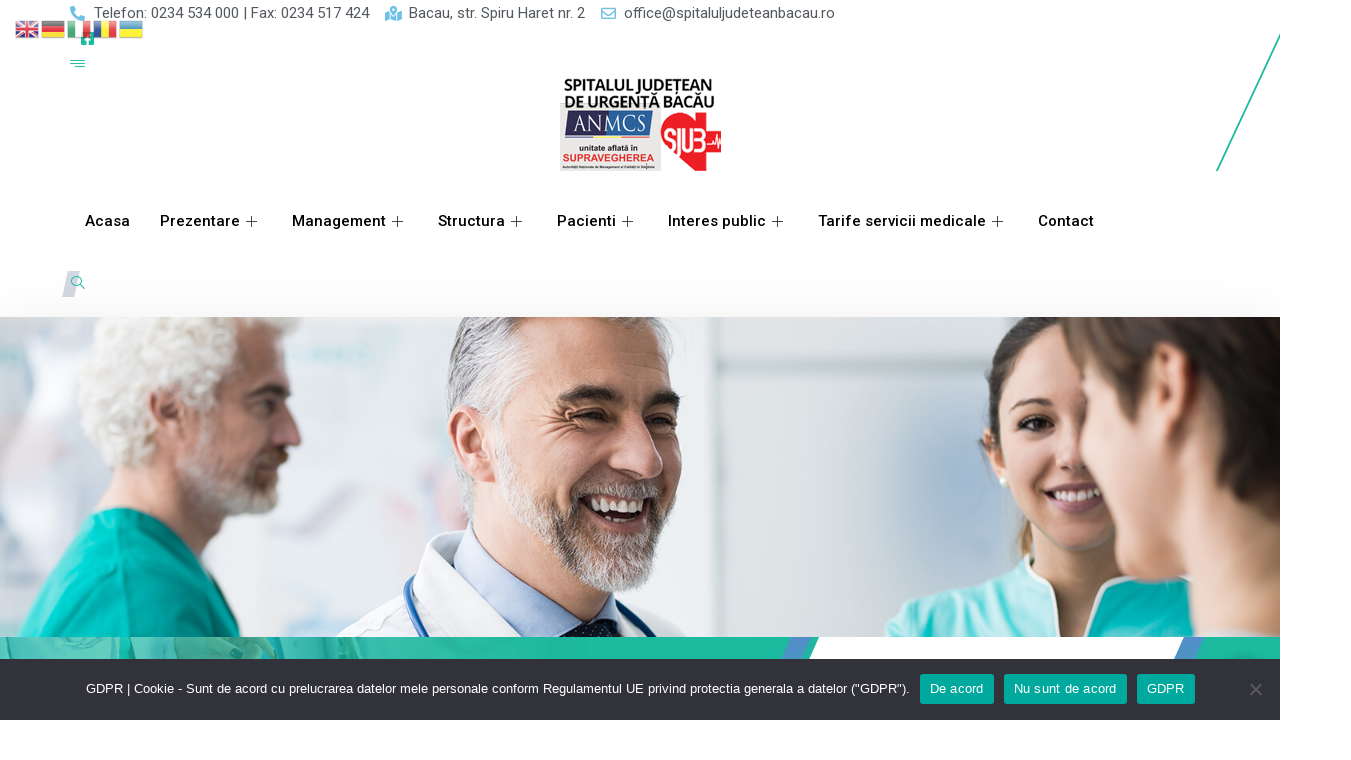

--- FILE ---
content_type: text/html; charset=UTF-8
request_url: https://www.spitaluljudeteanbacau.ro/studii-clinice-derulate/
body_size: 169577
content:
<!DOCTYPE html>
<html dir="ltr" lang="ro-RO" prefix="og: https://ogp.me/ns#">
<head>
    <meta charset="UTF-8">
    <meta name="viewport" content="width=device-width, initial-scale=1, maximum-scale=1, shrink-to-fit=no">

    <title>Studii clinice derulate - Spitalul Judetean de Urgenta Bacau</title>
<link href="https://fonts.googleapis.com/css?family=Roboto%3A%2C400%2C700%2C900%7CExo%3A%2C400%2C700%2C900" rel="stylesheet">
		
		<meta name="description" content="Autorizatie studii clinice" />
		<meta name="robots" content="max-image-preview:large" />
		<link rel="canonical" href="https://www.spitaluljudeteanbacau.ro/studii-clinice-derulate/" />
		
		<meta property="og:locale" content="ro_RO" />
		<meta property="og:site_name" content="Spitalul Judetean de Urgenta Bacau - Spitalul Judetean de Urgenta Bacau" />
		<meta property="og:type" content="article" />
		<meta property="og:title" content="Studii clinice derulate - Spitalul Judetean de Urgenta Bacau" />
		<meta property="og:description" content="Autorizatie studii clinice" />
		<meta property="og:url" content="https://www.spitaluljudeteanbacau.ro/studii-clinice-derulate/" />
		<meta property="article:published_time" content="2022-08-31T13:57:02+00:00" />
		<meta property="article:modified_time" content="2022-08-31T13:58:39+00:00" />
		<meta name="twitter:card" content="summary_large_image" />
		<meta name="twitter:title" content="Studii clinice derulate - Spitalul Judetean de Urgenta Bacau" />
		<meta name="twitter:description" content="Autorizatie studii clinice" />
		<script type="application/ld+json" class="aioseo-schema">
			{"@context":"https:\/\/schema.org","@graph":[{"@type":"BreadcrumbList","@id":"https:\/\/www.spitaluljudeteanbacau.ro\/studii-clinice-derulate\/#breadcrumblist","itemListElement":[{"@type":"ListItem","@id":"https:\/\/www.spitaluljudeteanbacau.ro\/#listItem","position":1,"name":"Prima pagin\u0103","item":"https:\/\/www.spitaluljudeteanbacau.ro\/","nextItem":"https:\/\/www.spitaluljudeteanbacau.ro\/studii-clinice-derulate\/#listItem"},{"@type":"ListItem","@id":"https:\/\/www.spitaluljudeteanbacau.ro\/studii-clinice-derulate\/#listItem","position":2,"name":"Studii clinice derulate","previousItem":"https:\/\/www.spitaluljudeteanbacau.ro\/#listItem"}]},{"@type":"Organization","@id":"https:\/\/www.spitaluljudeteanbacau.ro\/#organization","name":"Spitalul Judetean de Urgenta Bacau","url":"https:\/\/www.spitaluljudeteanbacau.ro\/"},{"@type":"WebPage","@id":"https:\/\/www.spitaluljudeteanbacau.ro\/studii-clinice-derulate\/#webpage","url":"https:\/\/www.spitaluljudeteanbacau.ro\/studii-clinice-derulate\/","name":"Studii clinice derulate - Spitalul Judetean de Urgenta Bacau","description":"Autorizatie studii clinice","inLanguage":"ro-RO","isPartOf":{"@id":"https:\/\/www.spitaluljudeteanbacau.ro\/#website"},"breadcrumb":{"@id":"https:\/\/www.spitaluljudeteanbacau.ro\/studii-clinice-derulate\/#breadcrumblist"},"datePublished":"2022-08-31T13:57:02+03:00","dateModified":"2022-08-31T13:58:39+03:00"},{"@type":"WebSite","@id":"https:\/\/www.spitaluljudeteanbacau.ro\/#website","url":"https:\/\/www.spitaluljudeteanbacau.ro\/","name":"Spitalul Judetean de Urgenta Bacau","description":"Spitalul Judetean de Urgenta Bacau","inLanguage":"ro-RO","publisher":{"@id":"https:\/\/www.spitaluljudeteanbacau.ro\/#organization"}}]}
		</script>
		

<link rel='dns-prefetch' href='//fonts.googleapis.com' />

<link rel="alternate" type="application/rss+xml" title="Spitalul Judetean de Urgenta Bacau &raquo; Flux" href="https://www.spitaluljudeteanbacau.ro/feed/" />
<link rel="alternate" type="application/rss+xml" title="Spitalul Judetean de Urgenta Bacau &raquo; Flux comentarii" href="https://www.spitaluljudeteanbacau.ro/comments/feed/" />
		
							<script src="//www.googletagmanager.com/gtag/js?id=G-W64XZX3KB1"  data-cfasync="false" data-wpfc-render="false" type="text/javascript" async></script>
			<script data-cfasync="false" data-wpfc-render="false" type="text/javascript">
				var mi_version = '9.11.1';
				var mi_track_user = true;
				var mi_no_track_reason = '';
								var MonsterInsightsDefaultLocations = {"page_location":"https:\/\/www.spitaluljudeteanbacau.ro\/studii-clinice-derulate\/"};
								if ( typeof MonsterInsightsPrivacyGuardFilter === 'function' ) {
					var MonsterInsightsLocations = (typeof MonsterInsightsExcludeQuery === 'object') ? MonsterInsightsPrivacyGuardFilter( MonsterInsightsExcludeQuery ) : MonsterInsightsPrivacyGuardFilter( MonsterInsightsDefaultLocations );
				} else {
					var MonsterInsightsLocations = (typeof MonsterInsightsExcludeQuery === 'object') ? MonsterInsightsExcludeQuery : MonsterInsightsDefaultLocations;
				}

								var disableStrs = [
										'ga-disable-G-W64XZX3KB1',
									];

				/* Function to detect opted out users */
				function __gtagTrackerIsOptedOut() {
					for (var index = 0; index < disableStrs.length; index++) {
						if (document.cookie.indexOf(disableStrs[index] + '=true') > -1) {
							return true;
						}
					}

					return false;
				}

				/* Disable tracking if the opt-out cookie exists. */
				if (__gtagTrackerIsOptedOut()) {
					for (var index = 0; index < disableStrs.length; index++) {
						window[disableStrs[index]] = true;
					}
				}

				/* Opt-out function */
				function __gtagTrackerOptout() {
					for (var index = 0; index < disableStrs.length; index++) {
						document.cookie = disableStrs[index] + '=true; expires=Thu, 31 Dec 2099 23:59:59 UTC; path=/';
						window[disableStrs[index]] = true;
					}
				}

				if ('undefined' === typeof gaOptout) {
					function gaOptout() {
						__gtagTrackerOptout();
					}
				}
								window.dataLayer = window.dataLayer || [];

				window.MonsterInsightsDualTracker = {
					helpers: {},
					trackers: {},
				};
				if (mi_track_user) {
					function __gtagDataLayer() {
						dataLayer.push(arguments);
					}

					function __gtagTracker(type, name, parameters) {
						if (!parameters) {
							parameters = {};
						}

						if (parameters.send_to) {
							__gtagDataLayer.apply(null, arguments);
							return;
						}

						if (type === 'event') {
														parameters.send_to = monsterinsights_frontend.v4_id;
							var hookName = name;
							if (typeof parameters['event_category'] !== 'undefined') {
								hookName = parameters['event_category'] + ':' + name;
							}

							if (typeof MonsterInsightsDualTracker.trackers[hookName] !== 'undefined') {
								MonsterInsightsDualTracker.trackers[hookName](parameters);
							} else {
								__gtagDataLayer('event', name, parameters);
							}
							
						} else {
							__gtagDataLayer.apply(null, arguments);
						}
					}

					__gtagTracker('js', new Date());
					__gtagTracker('set', {
						'developer_id.dZGIzZG': true,
											});
					if ( MonsterInsightsLocations.page_location ) {
						__gtagTracker('set', MonsterInsightsLocations);
					}
										__gtagTracker('config', 'G-W64XZX3KB1', {"forceSSL":"true","link_attribution":"true"} );
										window.gtag = __gtagTracker;										(function () {
						/* https://developers.google.com/analytics/devguides/collection/analyticsjs/ */
						/* ga and __gaTracker compatibility shim. */
						var noopfn = function () {
							return null;
						};
						var newtracker = function () {
							return new Tracker();
						};
						var Tracker = function () {
							return null;
						};
						var p = Tracker.prototype;
						p.get = noopfn;
						p.set = noopfn;
						p.send = function () {
							var args = Array.prototype.slice.call(arguments);
							args.unshift('send');
							__gaTracker.apply(null, args);
						};
						var __gaTracker = function () {
							var len = arguments.length;
							if (len === 0) {
								return;
							}
							var f = arguments[len - 1];
							if (typeof f !== 'object' || f === null || typeof f.hitCallback !== 'function') {
								if ('send' === arguments[0]) {
									var hitConverted, hitObject = false, action;
									if ('event' === arguments[1]) {
										if ('undefined' !== typeof arguments[3]) {
											hitObject = {
												'eventAction': arguments[3],
												'eventCategory': arguments[2],
												'eventLabel': arguments[4],
												'value': arguments[5] ? arguments[5] : 1,
											}
										}
									}
									if ('pageview' === arguments[1]) {
										if ('undefined' !== typeof arguments[2]) {
											hitObject = {
												'eventAction': 'page_view',
												'page_path': arguments[2],
											}
										}
									}
									if (typeof arguments[2] === 'object') {
										hitObject = arguments[2];
									}
									if (typeof arguments[5] === 'object') {
										Object.assign(hitObject, arguments[5]);
									}
									if ('undefined' !== typeof arguments[1].hitType) {
										hitObject = arguments[1];
										if ('pageview' === hitObject.hitType) {
											hitObject.eventAction = 'page_view';
										}
									}
									if (hitObject) {
										action = 'timing' === arguments[1].hitType ? 'timing_complete' : hitObject.eventAction;
										hitConverted = mapArgs(hitObject);
										__gtagTracker('event', action, hitConverted);
									}
								}
								return;
							}

							function mapArgs(args) {
								var arg, hit = {};
								var gaMap = {
									'eventCategory': 'event_category',
									'eventAction': 'event_action',
									'eventLabel': 'event_label',
									'eventValue': 'event_value',
									'nonInteraction': 'non_interaction',
									'timingCategory': 'event_category',
									'timingVar': 'name',
									'timingValue': 'value',
									'timingLabel': 'event_label',
									'page': 'page_path',
									'location': 'page_location',
									'title': 'page_title',
									'referrer' : 'page_referrer',
								};
								for (arg in args) {
																		if (!(!args.hasOwnProperty(arg) || !gaMap.hasOwnProperty(arg))) {
										hit[gaMap[arg]] = args[arg];
									} else {
										hit[arg] = args[arg];
									}
								}
								return hit;
							}

							try {
								f.hitCallback();
							} catch (ex) {
							}
						};
						__gaTracker.create = newtracker;
						__gaTracker.getByName = newtracker;
						__gaTracker.getAll = function () {
							return [];
						};
						__gaTracker.remove = noopfn;
						__gaTracker.loaded = true;
						window['__gaTracker'] = __gaTracker;
					})();
									} else {
										console.log("");
					(function () {
						function __gtagTracker() {
							return null;
						}

						window['__gtagTracker'] = __gtagTracker;
						window['gtag'] = __gtagTracker;
					})();
									}
			</script>
							
		<script type="text/javascript">
window._wpemojiSettings = {"baseUrl":"https:\/\/s.w.org\/images\/core\/emoji\/14.0.0\/72x72\/","ext":".png","svgUrl":"https:\/\/s.w.org\/images\/core\/emoji\/14.0.0\/svg\/","svgExt":".svg","source":{"concatemoji":"https:\/\/www.spitaluljudeteanbacau.ro\/lib\/js\/wp-emoji-release.min.js"}};
/*! This file is auto-generated */
!function(e,a,t){var n,r,o,i=a.createElement("canvas"),p=i.getContext&&i.getContext("2d");function s(e,t){var a=String.fromCharCode,e=(p.clearRect(0,0,i.width,i.height),p.fillText(a.apply(this,e),0,0),i.toDataURL());return p.clearRect(0,0,i.width,i.height),p.fillText(a.apply(this,t),0,0),e===i.toDataURL()}function c(e){var t=a.createElement("script");t.src=e,t.defer=t.type="text/javascript",a.getElementsByTagName("head")[0].appendChild(t)}for(o=Array("flag","emoji"),t.supports={everything:!0,everythingExceptFlag:!0},r=0;r<o.length;r++)t.supports[o[r]]=function(e){if(!p||!p.fillText)return!1;switch(p.textBaseline="top",p.font="600 32px Arial",e){case"flag":return s([127987,65039,8205,9895,65039],[127987,65039,8203,9895,65039])?!1:!s([55356,56826,55356,56819],[55356,56826,8203,55356,56819])&&!s([55356,57332,56128,56423,56128,56418,56128,56421,56128,56430,56128,56423,56128,56447],[55356,57332,8203,56128,56423,8203,56128,56418,8203,56128,56421,8203,56128,56430,8203,56128,56423,8203,56128,56447]);case"emoji":return!s([129777,127995,8205,129778,127999],[129777,127995,8203,129778,127999])}return!1}(o[r]),t.supports.everything=t.supports.everything&&t.supports[o[r]],"flag"!==o[r]&&(t.supports.everythingExceptFlag=t.supports.everythingExceptFlag&&t.supports[o[r]]);t.supports.everythingExceptFlag=t.supports.everythingExceptFlag&&!t.supports.flag,t.DOMReady=!1,t.readyCallback=function(){t.DOMReady=!0},t.supports.everything||(n=function(){t.readyCallback()},a.addEventListener?(a.addEventListener("DOMContentLoaded",n,!1),e.addEventListener("load",n,!1)):(e.attachEvent("onload",n),a.attachEvent("onreadystatechange",function(){"complete"===a.readyState&&t.readyCallback()})),(e=t.source||{}).concatemoji?c(e.concatemoji):e.wpemoji&&e.twemoji&&(c(e.twemoji),c(e.wpemoji)))}(window,document,window._wpemojiSettings);
</script>
<style type="text/css">
img.wp-smiley,
img.emoji {
	display: inline !important;
	border: none !important;
	box-shadow: none !important;
	height: 1em !important;
	width: 1em !important;
	margin: 0 0.07em !important;
	vertical-align: -0.1em !important;
	background: none !important;
	padding: 0 !important;
}
</style>
	<link rel='stylesheet' id='wp-block-library-css'  href='https://www.spitaluljudeteanbacau.ro/lib/css/dist/block-library/style.min.css' type='text/css' media='all' />
<style id='wp-block-library-theme-inline-css' type='text/css'>
.wp-block-audio figcaption{color:#555;font-size:13px;text-align:center}.is-dark-theme .wp-block-audio figcaption{color:hsla(0,0%,100%,.65)}.wp-block-code{border:1px solid #ccc;border-radius:4px;font-family:Menlo,Consolas,monaco,monospace;padding:.8em 1em}.wp-block-embed figcaption{color:#555;font-size:13px;text-align:center}.is-dark-theme .wp-block-embed figcaption{color:hsla(0,0%,100%,.65)}.blocks-gallery-caption{color:#555;font-size:13px;text-align:center}.is-dark-theme .blocks-gallery-caption{color:hsla(0,0%,100%,.65)}.wp-block-image figcaption{color:#555;font-size:13px;text-align:center}.is-dark-theme .wp-block-image figcaption{color:hsla(0,0%,100%,.65)}.wp-block-pullquote{border-top:4px solid;border-bottom:4px solid;margin-bottom:1.75em;color:currentColor}.wp-block-pullquote__citation,.wp-block-pullquote cite,.wp-block-pullquote footer{color:currentColor;text-transform:uppercase;font-size:.8125em;font-style:normal}.wp-block-quote{border-left:.25em solid;margin:0 0 1.75em;padding-left:1em}.wp-block-quote cite,.wp-block-quote footer{color:currentColor;font-size:.8125em;position:relative;font-style:normal}.wp-block-quote.has-text-align-right{border-left:none;border-right:.25em solid;padding-left:0;padding-right:1em}.wp-block-quote.has-text-align-center{border:none;padding-left:0}.wp-block-quote.is-large,.wp-block-quote.is-style-large,.wp-block-quote.is-style-plain{border:none}.wp-block-search .wp-block-search__label{font-weight:700}:where(.wp-block-group.has-background){padding:1.25em 2.375em}.wp-block-separator.has-css-opacity{opacity:.4}.wp-block-separator{border:none;border-bottom:2px solid;margin-left:auto;margin-right:auto}.wp-block-separator.has-alpha-channel-opacity{opacity:1}.wp-block-separator:not(.is-style-wide):not(.is-style-dots){width:100px}.wp-block-separator.has-background:not(.is-style-dots){border-bottom:none;height:1px}.wp-block-separator.has-background:not(.is-style-wide):not(.is-style-dots){height:2px}.wp-block-table thead{border-bottom:3px solid}.wp-block-table tfoot{border-top:3px solid}.wp-block-table td,.wp-block-table th{padding:.5em;border:1px solid;word-break:normal}.wp-block-table figcaption{color:#555;font-size:13px;text-align:center}.is-dark-theme .wp-block-table figcaption{color:hsla(0,0%,100%,.65)}.wp-block-video figcaption{color:#555;font-size:13px;text-align:center}.is-dark-theme .wp-block-video figcaption{color:hsla(0,0%,100%,.65)}.wp-block-template-part.has-background{padding:1.25em 2.375em;margin-top:0;margin-bottom:0}
</style>
<style id='global-styles-inline-css' type='text/css'>
body{--wp--preset--color--black: #000000;--wp--preset--color--cyan-bluish-gray: #abb8c3;--wp--preset--color--white: #ffffff;--wp--preset--color--pale-pink: #f78da7;--wp--preset--color--vivid-red: #cf2e2e;--wp--preset--color--luminous-vivid-orange: #ff6900;--wp--preset--color--luminous-vivid-amber: #fcb900;--wp--preset--color--light-green-cyan: #7bdcb5;--wp--preset--color--vivid-green-cyan: #00d084;--wp--preset--color--pale-cyan-blue: #8ed1fc;--wp--preset--color--vivid-cyan-blue: #0693e3;--wp--preset--color--vivid-purple: #9b51e0;--wp--preset--gradient--vivid-cyan-blue-to-vivid-purple: linear-gradient(135deg,rgba(6,147,227,1) 0%,rgb(155,81,224) 100%);--wp--preset--gradient--light-green-cyan-to-vivid-green-cyan: linear-gradient(135deg,rgb(122,220,180) 0%,rgb(0,208,130) 100%);--wp--preset--gradient--luminous-vivid-amber-to-luminous-vivid-orange: linear-gradient(135deg,rgba(252,185,0,1) 0%,rgba(255,105,0,1) 100%);--wp--preset--gradient--luminous-vivid-orange-to-vivid-red: linear-gradient(135deg,rgba(255,105,0,1) 0%,rgb(207,46,46) 100%);--wp--preset--gradient--very-light-gray-to-cyan-bluish-gray: linear-gradient(135deg,rgb(238,238,238) 0%,rgb(169,184,195) 100%);--wp--preset--gradient--cool-to-warm-spectrum: linear-gradient(135deg,rgb(74,234,220) 0%,rgb(151,120,209) 20%,rgb(207,42,186) 40%,rgb(238,44,130) 60%,rgb(251,105,98) 80%,rgb(254,248,76) 100%);--wp--preset--gradient--blush-light-purple: linear-gradient(135deg,rgb(255,206,236) 0%,rgb(152,150,240) 100%);--wp--preset--gradient--blush-bordeaux: linear-gradient(135deg,rgb(254,205,165) 0%,rgb(254,45,45) 50%,rgb(107,0,62) 100%);--wp--preset--gradient--luminous-dusk: linear-gradient(135deg,rgb(255,203,112) 0%,rgb(199,81,192) 50%,rgb(65,88,208) 100%);--wp--preset--gradient--pale-ocean: linear-gradient(135deg,rgb(255,245,203) 0%,rgb(182,227,212) 50%,rgb(51,167,181) 100%);--wp--preset--gradient--electric-grass: linear-gradient(135deg,rgb(202,248,128) 0%,rgb(113,206,126) 100%);--wp--preset--gradient--midnight: linear-gradient(135deg,rgb(2,3,129) 0%,rgb(40,116,252) 100%);--wp--preset--duotone--dark-grayscale: url('#wp-duotone-dark-grayscale');--wp--preset--duotone--grayscale: url('#wp-duotone-grayscale');--wp--preset--duotone--purple-yellow: url('#wp-duotone-purple-yellow');--wp--preset--duotone--blue-red: url('#wp-duotone-blue-red');--wp--preset--duotone--midnight: url('#wp-duotone-midnight');--wp--preset--duotone--magenta-yellow: url('#wp-duotone-magenta-yellow');--wp--preset--duotone--purple-green: url('#wp-duotone-purple-green');--wp--preset--duotone--blue-orange: url('#wp-duotone-blue-orange');--wp--preset--font-size--small: 13px;--wp--preset--font-size--medium: 20px;--wp--preset--font-size--large: 36px;--wp--preset--font-size--x-large: 42px;}.has-black-color{color: var(--wp--preset--color--black) !important;}.has-cyan-bluish-gray-color{color: var(--wp--preset--color--cyan-bluish-gray) !important;}.has-white-color{color: var(--wp--preset--color--white) !important;}.has-pale-pink-color{color: var(--wp--preset--color--pale-pink) !important;}.has-vivid-red-color{color: var(--wp--preset--color--vivid-red) !important;}.has-luminous-vivid-orange-color{color: var(--wp--preset--color--luminous-vivid-orange) !important;}.has-luminous-vivid-amber-color{color: var(--wp--preset--color--luminous-vivid-amber) !important;}.has-light-green-cyan-color{color: var(--wp--preset--color--light-green-cyan) !important;}.has-vivid-green-cyan-color{color: var(--wp--preset--color--vivid-green-cyan) !important;}.has-pale-cyan-blue-color{color: var(--wp--preset--color--pale-cyan-blue) !important;}.has-vivid-cyan-blue-color{color: var(--wp--preset--color--vivid-cyan-blue) !important;}.has-vivid-purple-color{color: var(--wp--preset--color--vivid-purple) !important;}.has-black-background-color{background-color: var(--wp--preset--color--black) !important;}.has-cyan-bluish-gray-background-color{background-color: var(--wp--preset--color--cyan-bluish-gray) !important;}.has-white-background-color{background-color: var(--wp--preset--color--white) !important;}.has-pale-pink-background-color{background-color: var(--wp--preset--color--pale-pink) !important;}.has-vivid-red-background-color{background-color: var(--wp--preset--color--vivid-red) !important;}.has-luminous-vivid-orange-background-color{background-color: var(--wp--preset--color--luminous-vivid-orange) !important;}.has-luminous-vivid-amber-background-color{background-color: var(--wp--preset--color--luminous-vivid-amber) !important;}.has-light-green-cyan-background-color{background-color: var(--wp--preset--color--light-green-cyan) !important;}.has-vivid-green-cyan-background-color{background-color: var(--wp--preset--color--vivid-green-cyan) !important;}.has-pale-cyan-blue-background-color{background-color: var(--wp--preset--color--pale-cyan-blue) !important;}.has-vivid-cyan-blue-background-color{background-color: var(--wp--preset--color--vivid-cyan-blue) !important;}.has-vivid-purple-background-color{background-color: var(--wp--preset--color--vivid-purple) !important;}.has-black-border-color{border-color: var(--wp--preset--color--black) !important;}.has-cyan-bluish-gray-border-color{border-color: var(--wp--preset--color--cyan-bluish-gray) !important;}.has-white-border-color{border-color: var(--wp--preset--color--white) !important;}.has-pale-pink-border-color{border-color: var(--wp--preset--color--pale-pink) !important;}.has-vivid-red-border-color{border-color: var(--wp--preset--color--vivid-red) !important;}.has-luminous-vivid-orange-border-color{border-color: var(--wp--preset--color--luminous-vivid-orange) !important;}.has-luminous-vivid-amber-border-color{border-color: var(--wp--preset--color--luminous-vivid-amber) !important;}.has-light-green-cyan-border-color{border-color: var(--wp--preset--color--light-green-cyan) !important;}.has-vivid-green-cyan-border-color{border-color: var(--wp--preset--color--vivid-green-cyan) !important;}.has-pale-cyan-blue-border-color{border-color: var(--wp--preset--color--pale-cyan-blue) !important;}.has-vivid-cyan-blue-border-color{border-color: var(--wp--preset--color--vivid-cyan-blue) !important;}.has-vivid-purple-border-color{border-color: var(--wp--preset--color--vivid-purple) !important;}.has-vivid-cyan-blue-to-vivid-purple-gradient-background{background: var(--wp--preset--gradient--vivid-cyan-blue-to-vivid-purple) !important;}.has-light-green-cyan-to-vivid-green-cyan-gradient-background{background: var(--wp--preset--gradient--light-green-cyan-to-vivid-green-cyan) !important;}.has-luminous-vivid-amber-to-luminous-vivid-orange-gradient-background{background: var(--wp--preset--gradient--luminous-vivid-amber-to-luminous-vivid-orange) !important;}.has-luminous-vivid-orange-to-vivid-red-gradient-background{background: var(--wp--preset--gradient--luminous-vivid-orange-to-vivid-red) !important;}.has-very-light-gray-to-cyan-bluish-gray-gradient-background{background: var(--wp--preset--gradient--very-light-gray-to-cyan-bluish-gray) !important;}.has-cool-to-warm-spectrum-gradient-background{background: var(--wp--preset--gradient--cool-to-warm-spectrum) !important;}.has-blush-light-purple-gradient-background{background: var(--wp--preset--gradient--blush-light-purple) !important;}.has-blush-bordeaux-gradient-background{background: var(--wp--preset--gradient--blush-bordeaux) !important;}.has-luminous-dusk-gradient-background{background: var(--wp--preset--gradient--luminous-dusk) !important;}.has-pale-ocean-gradient-background{background: var(--wp--preset--gradient--pale-ocean) !important;}.has-electric-grass-gradient-background{background: var(--wp--preset--gradient--electric-grass) !important;}.has-midnight-gradient-background{background: var(--wp--preset--gradient--midnight) !important;}.has-small-font-size{font-size: var(--wp--preset--font-size--small) !important;}.has-medium-font-size{font-size: var(--wp--preset--font-size--medium) !important;}.has-large-font-size{font-size: var(--wp--preset--font-size--large) !important;}.has-x-large-font-size{font-size: var(--wp--preset--font-size--x-large) !important;}
</style>
<link rel='stylesheet' id='mptt-style-css'  href='https://www.spitaluljudeteanbacau.ro/core/modules/7eccaac57f/media/css/style.css' type='text/css' media='all' />
<link rel='stylesheet' id='iksm-public-style-css'  href='https://www.spitaluljudeteanbacau.ro/core/modules/d58853ad86/assets/css/public.css' type='text/css' media='all' />
<link rel='stylesheet' id='cute-alert-css'  href='https://www.spitaluljudeteanbacau.ro/core/modules/9e697a2d5d/public/assets/lib/cute-alert/style.css' type='text/css' media='all' />
<link rel='stylesheet' id='text-editor-style-css'  href='https://www.spitaluljudeteanbacau.ro/core/modules/9e697a2d5d/public/assets/css/text-editor.css' type='text/css' media='all' />
<link rel='stylesheet' id='elementor-icons-ekiticons-css'  href='https://www.spitaluljudeteanbacau.ro/core/modules/ee3d367a9e/modules/elementskit-icon-pack/assets/css/ekiticons.css' type='text/css' media='all' />
<link rel='stylesheet' id='elementskit-parallax-style-css'  href='https://www.spitaluljudeteanbacau.ro/core/modules/72362a497b/modules/parallax/assets/css/style.css' type='text/css' media='all' />
<link rel='stylesheet' id='cookie-notice-front-css'  href='https://www.spitaluljudeteanbacau.ro/core/modules/eff62dc594/css/front.min.css' type='text/css' media='all' />
<link rel='stylesheet' id='elementor-icons-css'  href='https://www.spitaluljudeteanbacau.ro/core/modules/f65f29574d/assets/lib/eicons/css/elementor-icons.min.css' type='text/css' media='all' />
<link rel='stylesheet' id='elementor-frontend-legacy-css'  href='https://www.spitaluljudeteanbacau.ro/core/modules/f65f29574d/assets/css/frontend-legacy.min.css' type='text/css' media='all' />
<link rel='stylesheet' id='elementor-frontend-css'  href='https://www.spitaluljudeteanbacau.ro/core/modules/f65f29574d/assets/css/frontend.min.css' type='text/css' media='all' />
<link rel='stylesheet' id='elementor-post-4824-css'  href='https://www.spitaluljudeteanbacau.ro/storage/elementor/css/post-4824.css' type='text/css' media='all' />
<link rel='stylesheet' id='elementor-pro-css'  href='https://www.spitaluljudeteanbacau.ro/core/modules/ccc473c329/assets/css/frontend.min.css' type='text/css' media='all' />
<link rel='stylesheet' id='elementor-global-css'  href='https://www.spitaluljudeteanbacau.ro/storage/elementor/css/global.css' type='text/css' media='all' />
<link rel='stylesheet' id='elementor-post-6776-css'  href='https://www.spitaluljudeteanbacau.ro/storage/elementor/css/post-6776.css' type='text/css' media='all' />
<link rel='stylesheet' id='font-awesome-5-all-css'  href='https://www.spitaluljudeteanbacau.ro/core/modules/f65f29574d/assets/lib/font-awesome/css/all.min.css' type='text/css' media='all' />
<link rel='stylesheet' id='font-awesome-4-shim-css'  href='https://www.spitaluljudeteanbacau.ro/core/modules/f65f29574d/assets/lib/font-awesome/css/v4-shims.min.css' type='text/css' media='all' />
<link rel='stylesheet' id='medizco-fonts-css'  href='https://fonts.googleapis.com/css?family=Roboto%3A400%2C500%2C700%7CExo%3A300%2C300i%2C400%2C700%2C700i%2C900' type='text/css' media='all' />
<link rel='stylesheet' id='bootstrap-css'  href='https://www.spitaluljudeteanbacau.ro/core/views/c20d7c4605/assets/css/bootstrap.min.css' type='text/css' media='all' />
<link rel='stylesheet' id='font-awesome-css'  href='https://www.spitaluljudeteanbacau.ro/core/modules/f65f29574d/assets/lib/font-awesome/css/font-awesome.min.css' type='text/css' media='all' />
<link rel='stylesheet' id='slick-css'  href='https://www.spitaluljudeteanbacau.ro/core/views/c20d7c4605/assets/css/slick.css' type='text/css' media='all' />
<link rel='stylesheet' id='medizco-blog-css'  href='https://www.spitaluljudeteanbacau.ro/core/views/c20d7c4605/assets/css/blog.css' type='text/css' media='all' />
<link rel='stylesheet' id='medizco-gutenberg-custom-css'  href='https://www.spitaluljudeteanbacau.ro/core/views/c20d7c4605/assets/css/gutenberg-custom.css' type='text/css' media='all' />
<link rel='stylesheet' id='medizco-master-css'  href='https://www.spitaluljudeteanbacau.ro/core/views/c20d7c4605/assets/css/master.css' type='text/css' media='all' />
<style id='medizco-master-inline-css' type='text/css'>

        body{ font-family:"Roboto";font-style:normal;font-size:15px;font-weight:400; }

        h1,h2{
            font-family:"Exo";font-style:normal;font-weight:700;
        }
        h3{
            font-family:"Exo";font-style:normal;font-weight:700;
        }

        h4{
            font-family:"Exo";font-style:normal;font-weight:700;
        }
</style>
<link rel='stylesheet' id='medizco-woocommerce-css'  href='https://www.spitaluljudeteanbacau.ro/core/views/c20d7c4605/assets/css/woocommerce.css' type='text/css' media='all' />
<link rel='stylesheet' id='parent-style-css'  href='https://www.spitaluljudeteanbacau.ro/core/views/c20d7c4605/design.css' type='text/css' media='all' />
<link rel='stylesheet' id='child-style-css'  href='https://www.spitaluljudeteanbacau.ro/core/views/50f34faeec/design.css' type='text/css' media='all' />
<link rel='stylesheet' id='ekit-widget-styles-css'  href='https://www.spitaluljudeteanbacau.ro/core/modules/ee3d367a9e/widgets/init/assets/css/widget-styles.css' type='text/css' media='all' />
<link rel='stylesheet' id='ekit-responsive-css'  href='https://www.spitaluljudeteanbacau.ro/core/modules/ee3d367a9e/widgets/init/assets/css/responsive.css' type='text/css' media='all' />
<script type='text/javascript' src='https://www.spitaluljudeteanbacau.ro/core/modules/974388b53b/assets/js/frontend-gtag.min.js' id='monsterinsights-frontend-script-js'></script>
<script data-cfasync="false" data-wpfc-render="false" type="text/javascript" id='monsterinsights-frontend-script-js-extra'>/* <![CDATA[ */
var monsterinsights_frontend = {"js_events_tracking":"true","download_extensions":"doc,pdf,ppt,zip,xls,docx,pptx,xlsx","inbound_paths":"[{\"path\":\"\\\/go\\\/\",\"label\":\"affiliate\"},{\"path\":\"\\\/recommend\\\/\",\"label\":\"affiliate\"}]","home_url":"https:\/\/www.spitaluljudeteanbacau.ro","hash_tracking":"false","v4_id":"G-W64XZX3KB1"};/* ]]> */
</script>
<script type='text/javascript' src='https://www.spitaluljudeteanbacau.ro/lib/js/jquery/jquery.min.js' id='jquery-core-js'></script>
<script type='text/javascript' src='https://www.spitaluljudeteanbacau.ro/lib/js/jquery/jquery-migrate.min.js' id='jquery-migrate-js'></script>
<script type='text/javascript' src='https://www.spitaluljudeteanbacau.ro/core/modules/d58853ad86/assets/js/public.js' id='iksm-public-script-js'></script>
<script type='text/javascript' src='https://www.spitaluljudeteanbacau.ro/core/modules/d58853ad86/assets/js/menu.js' id='iksm-menu-script-js'></script>
<script type='text/javascript' src='https://www.spitaluljudeteanbacau.ro/core/modules/72362a497b/modules/parallax/assets/js/jarallax.js' id='jarallax-js'></script>
<script async type='text/javascript' id='cookie-notice-front-js-before'>
var cnArgs = {"ajaxUrl":"https:\/\/www.spitaluljudeteanbacau.ro\/wp-admin\/admin-ajax.php","nonce":"91bf4ba711","hideEffect":"fade","position":"bottom","onScroll":false,"onScrollOffset":100,"onClick":false,"cookieName":"cookie_notice_accepted","cookieTime":2592000,"cookieTimeRejected":2592000,"globalCookie":false,"redirection":false,"cache":true,"revokeCookies":false,"revokeCookiesOpt":"automatic"};
</script>
<script async type='text/javascript' src='https://www.spitaluljudeteanbacau.ro/core/modules/eff62dc594/js/front.min.js' id='cookie-notice-front-js'></script>
<script type='text/javascript' src='https://www.spitaluljudeteanbacau.ro/core/modules/f65f29574d/assets/lib/font-awesome/js/v4-shims.min.js' id='font-awesome-4-shim-js'></script>
<link rel='shortlink' href='https://www.spitaluljudeteanbacau.ro/?p=6776' />
<link rel="alternate" type="application/json+oembed" href="https://www.spitaluljudeteanbacau.ro/wp-json/oembed/1.0/embed?url=https%3A%2F%2Fwww.spitaluljudeteanbacau.ro%2Fstudii-clinice-derulate%2F" />
<link rel="alternate" type="text/xml+oembed" href="https://www.spitaluljudeteanbacau.ro/wp-json/oembed/1.0/embed?url=https%3A%2F%2Fwww.spitaluljudeteanbacau.ro%2Fstudii-clinice-derulate%2F&#038;format=xml" />
<script>var cov__contry = "";var cov__contry_text = "";var cov__mbx_token = "";var cov__err_msg ="Failed to fetch data, maybe there is no data in your selected country, or the API is temporarily inaccessible.";var cov__plugin_dir = "https://www.spitaluljudeteanbacau.ro/core/modules/9a5d4142e8/";var cov__cases = "Cases";var cov__deaths = "Deaths";var cov__recoverd = "Recovered";var cov__cases_today = "Cases Today";var cov__deaths_today = "Deaths Today";var cov__critical = "Critical";var cov__active = "Active";var cov__casepmillion = "Cases Per Million";var cov__deathspmillion = "Deaths Per Million";var cov__history_global = "Global Daily Data";var cov__history_c = "Daily Data";var cov__popu = "Population";</script><noscript><style type="text/css">.mptt-shortcode-wrapper .mptt-shortcode-table:first-of-type{display:table!important}.mptt-shortcode-wrapper .mptt-shortcode-table .mptt-event-container:hover{height:auto!important;min-height:100%!important}body.mprm_ie_browser .mptt-shortcode-wrapper .mptt-event-container{height:auto!important}@media (max-width:767px){.mptt-shortcode-wrapper .mptt-shortcode-table:first-of-type{display:none!important}}</style></noscript><style type="text/css" id="iksm-dynamic-style"></style>
			<script type="text/javascript">
				var elementskit_section_parallax_data = {};
				var elementskit_module_parallax_url = "https://www.spitaluljudeteanbacau.ro/core/modules/72362a497b/modules/parallax/"
			</script>
		
<link rel="icon" href="https://www.spitaluljudeteanbacau.ro/storage/2019/08/favicon.png" sizes="32x32" />
<link rel="icon" href="https://www.spitaluljudeteanbacau.ro/storage/2019/08/favicon.png" sizes="192x192" />
<link rel="apple-touch-icon" href="https://www.spitaluljudeteanbacau.ro/storage/2019/08/favicon.png" />
<meta name="msapplication-TileImage" content="https://www.spitaluljudeteanbacau.ro/storage/2019/08/favicon.png" />
<script type="text/javascript">function setREVStartSize(e){
			//window.requestAnimationFrame(function() {				 
				window.RSIW = window.RSIW===undefined ? window.innerWidth : window.RSIW;	
				window.RSIH = window.RSIH===undefined ? window.innerHeight : window.RSIH;	
				try {								
					var pw = document.getElementById(e.c).parentNode.offsetWidth,
						newh;
					pw = pw===0 || isNaN(pw) ? window.RSIW : pw;
					e.tabw = e.tabw===undefined ? 0 : parseInt(e.tabw);
					e.thumbw = e.thumbw===undefined ? 0 : parseInt(e.thumbw);
					e.tabh = e.tabh===undefined ? 0 : parseInt(e.tabh);
					e.thumbh = e.thumbh===undefined ? 0 : parseInt(e.thumbh);
					e.tabhide = e.tabhide===undefined ? 0 : parseInt(e.tabhide);
					e.thumbhide = e.thumbhide===undefined ? 0 : parseInt(e.thumbhide);
					e.mh = e.mh===undefined || e.mh=="" || e.mh==="auto" ? 0 : parseInt(e.mh,0);		
					if(e.layout==="fullscreen" || e.l==="fullscreen") 						
						newh = Math.max(e.mh,window.RSIH);					
					else{					
						e.gw = Array.isArray(e.gw) ? e.gw : [e.gw];
						for (var i in e.rl) if (e.gw[i]===undefined || e.gw[i]===0) e.gw[i] = e.gw[i-1];					
						e.gh = e.el===undefined || e.el==="" || (Array.isArray(e.el) && e.el.length==0)? e.gh : e.el;
						e.gh = Array.isArray(e.gh) ? e.gh : [e.gh];
						for (var i in e.rl) if (e.gh[i]===undefined || e.gh[i]===0) e.gh[i] = e.gh[i-1];
											
						var nl = new Array(e.rl.length),
							ix = 0,						
							sl;					
						e.tabw = e.tabhide>=pw ? 0 : e.tabw;
						e.thumbw = e.thumbhide>=pw ? 0 : e.thumbw;
						e.tabh = e.tabhide>=pw ? 0 : e.tabh;
						e.thumbh = e.thumbhide>=pw ? 0 : e.thumbh;					
						for (var i in e.rl) nl[i] = e.rl[i]<window.RSIW ? 0 : e.rl[i];
						sl = nl[0];									
						for (var i in nl) if (sl>nl[i] && nl[i]>0) { sl = nl[i]; ix=i;}															
						var m = pw>(e.gw[ix]+e.tabw+e.thumbw) ? 1 : (pw-(e.tabw+e.thumbw)) / (e.gw[ix]);					
						newh =  (e.gh[ix] * m) + (e.tabh + e.thumbh);
					}
					var el = document.getElementById(e.c);
					if (el!==null && el) el.style.height = newh+"px";					
					el = document.getElementById(e.c+"_wrapper");
					if (el!==null && el) {
						el.style.height = newh+"px";
						el.style.display = "block";
					}
				} catch(e){
					console.log("Failure at Presize of Slider:" + e)
				}					   
			//});
		  };</script>
</head>
<body class="page-template-default page page-id-6776 sidebar-active cookies-not-set elementor-default elementor-kit-4824 elementor-page elementor-page-6776">

    <div class="medizco-preloder"><svg width="45" height="45" viewBox="0 0 45 45" xmlns="http://www.w3.org/2000/svg" stroke="#A6A6A6">
                                            <g fill="none" fill-rule="evenodd" transform="translate(1 1)" stroke-width="2">
                                                <circle cx="22" cy="22" r="6" stroke-opacity="0">
                                                    <animate attributeName="r"
                                                         begin="1.5s" dur="3s"
                                                         values="6;22"
                                                         calcMode="linear"
                                                         repeatCount="indefinite" />
                                                    <animate attributeName="stroke-opacity"
                                                         begin="1.5s" dur="3s"
                                                         values="1;0" calcMode="linear"
                                                         repeatCount="indefinite" />
                                                    <animate attributeName="stroke-width"
                                                         begin="1.5s" dur="3s"
                                                         values="2;0" calcMode="linear"
                                                         repeatCount="indefinite" />
                                                </circle>
                                                <circle cx="22" cy="22" r="6" stroke-opacity="0">
                                                    <animate attributeName="r"
                                                         begin="3s" dur="3s"
                                                         values="6;22"
                                                         calcMode="linear"
                                                         repeatCount="indefinite" />
                                                    <animate attributeName="stroke-opacity"
                                                         begin="3s" dur="3s"
                                                         values="1;0" calcMode="linear"
                                                         repeatCount="indefinite" />
                                                    <animate attributeName="stroke-width"
                                                         begin="3s" dur="3s"
                                                         values="2;0" calcMode="linear"
                                                         repeatCount="indefinite" />
                                                </circle>
                                                <circle cx="22" cy="22" r="8">
                                                    <animate attributeName="r"
                                                         begin="0s" dur="1.5s"
                                                         values="6;1;2;3;4;5;6"
                                                         calcMode="linear"
                                                         repeatCount="indefinite" />
                                                </circle>
                                            </g>
                                        </svg></div>		<div data-elementor-type="wp-post" data-elementor-id="8" class="elementor elementor-8">
						<div class="elementor-inner">
				<div class="elementor-section-wrap">
									<section class="elementor-section elementor-top-section elementor-element elementor-element-2774ad2 elementor-section-content-middle medizco_topbar elementor-hidden-phone elementor-section-boxed elementor-section-height-default elementor-section-height-default" data-id="2774ad2" data-element_type="section" data-settings="{&quot;background_background&quot;:&quot;gradient&quot;}">
						<div class="elementor-container elementor-column-gap-no">
							<div class="elementor-row">
					<div class="elementor-column elementor-col-100 elementor-top-column elementor-element elementor-element-3383a13" data-id="3383a13" data-element_type="column">
			<div class="elementor-column-wrap elementor-element-populated">
							<div class="elementor-widget-wrap">
						<div class="elementor-element elementor-element-8723ae7 elementor-icon-list--layout-inline elementor-align-left mr-auto elementor-widget__width-auto elementor-list-item-link-full_width elementor-widget elementor-widget-icon-list" data-id="8723ae7" data-element_type="widget" data-widget_type="icon-list.default">
				<div class="elementor-widget-container">
					<ul class="elementor-icon-list-items elementor-inline-items">
							<li class="elementor-icon-list-item elementor-inline-item">
											<a href="tel:0234534000%20">

												<span class="elementor-icon-list-icon">
							<i aria-hidden="true" class="fas fa-phone-alt"></i>						</span>
										<span class="elementor-icon-list-text">Telefon: 0234 534 000 | Fax: 0234 517 424</span>
											</a>
									</li>
								<li class="elementor-icon-list-item elementor-inline-item">
											<span class="elementor-icon-list-icon">
							<i aria-hidden="true" class="fas fa-map-marked-alt"></i>						</span>
										<span class="elementor-icon-list-text">Bacau, str. Spiru Haret nr. 2</span>
									</li>
								<li class="elementor-icon-list-item elementor-inline-item">
											<a href="mailto:office@spitaluljudeteanbacau.ro">

												<span class="elementor-icon-list-icon">
							<i aria-hidden="true" class="far fa-envelope"></i>						</span>
										<span class="elementor-icon-list-text">office@spitaluljudeteanbacau.ro</span>
											</a>
									</li>
						</ul>
				</div>
				</div>
				<div class="elementor-element elementor-element-bcf2ce3 elementor-widget__width-auto ml-auto elementor-widget elementor-widget-elementskit-page-list" data-id="bcf2ce3" data-element_type="widget" data-widget_type="elementskit-page-list.default">
				<div class="elementor-widget-container">
			<div class="ekit-wid-con" >		<div class="elementor-icon-list-items  elementor-inline-items">
								<div class="elementor-icon-list-item   ">
						<a class="elementor-repeater-item-f48a0b1 ekit_badge_left" href="https://www.facebook.com/spitaluljudeteanbacau" target="_blank" rel="nofollow">
							<div class="ekit_page_list_content">
																	<span class="elementor-icon-list-icon">
										<i aria-hidden="true" class="fab fa-facebook-square"></i>									</span>
																<span class="elementor-icon-list-text">
									<span class="ekit_page_list_title_title"> </span>
																	</span>
							</div>
													</a>
					</div>
						</div>
		</div>		</div>
				</div>
				<div class="elementor-element elementor-element-d482852 elementor-widget__width-auto ekit-off-canvas-position-right elementor-widget elementor-widget-elementskit-header-offcanvas" data-id="d482852" data-element_type="widget" data-widget_type="elementskit-header-offcanvas.default">
				<div class="elementor-widget-container">
			<div class="ekit-wid-con" >        <div class="ekit-offcanvas-toggle-wraper before">
            <a href="#" class="ekit_navSidebar-button ekit_offcanvas-sidebar" aria-label="offcanvas-menu">
                <i aria-hidden="true" class="fasicon icon-menu-7"></i>            </a>
        </div>
        
        
        <div class="ekit-sidebar-group info-group ekit-slide" data-settings="{&quot;disable_bodyscroll&quot;:&quot;&quot;}">
            <div class="ekit-overlay ekit-bg-black"></div>
            <div class="ekit-sidebar-widget">
                <div class="ekit_sidebar-widget-container">
                    <div class="ekit_widget-heading before">
                        <a href="#" class="ekit_close-side-widget" aria-label="close-icon">

							<i aria-hidden="true" class="fasicon icon-cross"></i>
                        </a>
                    </div>
                    <div class="ekit_sidebar-textwidget">
                        
		<div class="widgetarea_warper widgetarea_warper_editable" data-elementskit-widgetarea-key="d482852"  data-elementskit-widgetarea-index="99">
			<div class="widgetarea_warper_edit" data-elementskit-widgetarea-key="d482852" data-elementskit-widgetarea-index="99">
				<i class="eicon-edit" aria-hidden="true"></i>
				<span>Edit Content</span>
			</div>

								<div class="elementor-widget-container">
							<div data-elementor-type="wp-post" data-elementor-id="212" class="elementor elementor-212">
						<div class="elementor-inner">
				<div class="elementor-section-wrap">
									<section class="elementor-section elementor-top-section elementor-element elementor-element-478a8ae elementor-section-full_width elementor-section-height-default elementor-section-height-default" data-id="478a8ae" data-element_type="section" data-settings="{&quot;background_background&quot;:&quot;classic&quot;}">
						<div class="elementor-container elementor-column-gap-no">
							<div class="elementor-row">
					<div class="elementor-column elementor-col-100 elementor-top-column elementor-element elementor-element-0c54af2" data-id="0c54af2" data-element_type="column">
			<div class="elementor-column-wrap elementor-element-populated">
							<div class="elementor-widget-wrap">
						<div class="elementor-element elementor-element-cf2f730 elementor-widget elementor-widget-image" data-id="cf2f730" data-element_type="widget" data-widget_type="image.default">
				<div class="elementor-widget-container">
								<div class="elementor-image">
													<a href="https://www.spitaluljudeteanbacau.ro/">
							<img src="https://www.spitaluljudeteanbacau.ro/storage/elementor/thumbs/sjub-ps3xb3ei8fd3o4n0s2ol3boxtxe1n9jdd44nw5nis8.png" title="sjub" alt="sjub" />								</a>
														</div>
						</div>
				</div>
				<div class="elementor-element elementor-element-4568037 elementor-widget elementor-widget-heading" data-id="4568037" data-element_type="widget" data-widget_type="heading.default">
				<div class="elementor-widget-container">
			<h2 class="elementor-heading-title elementor-size-default">Spitalul Judetean de Urgenta Bacau</h2>		</div>
				</div>
				<div class="elementor-element elementor-element-e2236e0 elementor-widget elementor-widget-text-editor" data-id="e2236e0" data-element_type="widget" data-widget_type="text-editor.default">
				<div class="elementor-widget-container">
								<div class="elementor-text-editor elementor-clearfix">
				<p>Spitalul Judetean de Urgenta Bacau asigura asistenta medicala preventiva, curativa si recuperatorie, primara si secundara locuitorilor din municipiul Bacau si a comunelor arondate acestuia, reprezentand peste 47% din populatia judetului</p>					</div>
						</div>
				</div>
				<div class="elementor-element elementor-element-adcb817 elementor-widget elementor-widget-heading" data-id="adcb817" data-element_type="widget" data-widget_type="heading.default">
				<div class="elementor-widget-container">
			<h2 class="elementor-heading-title elementor-size-default">Contact</h2>		</div>
				</div>
				<div class="elementor-element elementor-element-be2e17b elementor-icon-list--layout-traditional elementor-list-item-link-full_width elementor-widget elementor-widget-icon-list" data-id="be2e17b" data-element_type="widget" data-widget_type="icon-list.default">
				<div class="elementor-widget-container">
					<ul class="elementor-icon-list-items">
							<li class="elementor-icon-list-item">
											<span class="elementor-icon-list-icon">
							<i aria-hidden="true" class="fas fa-map-marked-alt"></i>						</span>
										<span class="elementor-icon-list-text">Bacau, str. Spiru Haret nr. 2, <br>cod 600114</span>
									</li>
								<li class="elementor-icon-list-item">
											<a href="tel:0234534000">

												<span class="elementor-icon-list-icon">
							<i aria-hidden="true" class="fas fa-phone-alt"></i>						</span>
										<span class="elementor-icon-list-text">Telefon: 0234 534 000<br> Fax: 0234 517 424</span>
											</a>
									</li>
								<li class="elementor-icon-list-item">
											<a href="mailto:office@spitaluljudeteanbacau.ro">

												<span class="elementor-icon-list-icon">
							<i aria-hidden="true" class="far fa-envelope"></i>						</span>
										<span class="elementor-icon-list-text">office@spitaluljudeteanbacau.ro<br>informatii@sjubc.ro relatiipublice@sjubc.ro</span>
											</a>
									</li>
								<li class="elementor-icon-list-item">
											<a href="https://www.spitaluljudeteanbacau.ro/">

												<span class="elementor-icon-list-icon">
							<i aria-hidden="true" class="fas fa-check"></i>						</span>
										<span class="elementor-icon-list-text">www.spitaluljudeteanbacau.ro</span>
											</a>
									</li>
						</ul>
				</div>
				</div>
				<div class="elementor-element elementor-element-d834e99 elementor-widget elementor-widget-elementskit-social-media" data-id="d834e99" data-element_type="widget" data-widget_type="elementskit-social-media.default">
				<div class="elementor-widget-container">
			<div class="ekit-wid-con" >			 <ul class="ekit_social_media">
														<li class="elementor-repeater-item-bb0a9dd">
					    <a
						href="https://www.facebook.com/spitaluljudeteanbacau" target="_blank" aria-label="Facebook" class="facebook" >
														
							<i aria-hidden="true" class="fasicon icon-facebook"></i>									
                                                                                                            </a>
                    </li>
                    														<li class="elementor-repeater-item-525770f">
					    <a
						href="#" target="_blank" aria-label="Twitter" class="twitter" >
														
							<i aria-hidden="true" class="fasicon icon-twitter"></i>									
                                                                                                            </a>
                    </li>
                    														<li class="elementor-repeater-item-3b5b739">
					    <a
						href="#" target="_blank" aria-label="Linkedin" class="linkedin" >
														
							<i aria-hidden="true" class="fasicon icon-linkedin"></i>									
                                                                                                            </a>
                    </li>
                    														<li class="elementor-repeater-item-f3e4f69">
					    <a
						href="#" target="_blank" aria-label="Instagram" class="instagram1" >
														
							<i aria-hidden="true" class="fasicon icon-instagram1"></i>									
                                                                                                            </a>
                    </li>
                    														<li class="elementor-repeater-item-0d29ad9">
					    <a
						href="#" target="_blank" aria-label="Youtube" class="youtube" >
														
							<i aria-hidden="true" class="fasicon icon-youtube"></i>									
                                                                                                            </a>
                    </li>
                    							</ul>
		</div>		</div>
				</div>
				<div class="elementor-element elementor-element-a2c0652 elementor-widget elementor-widget-text-editor" data-id="a2c0652" data-element_type="widget" data-widget_type="text-editor.default">
				<div class="elementor-widget-container">
								<div class="elementor-text-editor elementor-clearfix">
				<iframe src="https://www.google.com/maps/embed?pb=!1m18!1m12!1m3!1d2743.568195009327!2d26.908430215112713!3d46.55622806793416!2m3!1f0!2f0!3f0!3m2!1i1024!2i768!4f13.1!3m3!1m2!1s0x40b5702d94c4d379%3A0x5486b4867c6fc3aa!2zU3BpdGFsdWwgSnVkZcibZWFuIGRlIFVyZ2VuyJvEgyBCYWPEg3U!5e0!3m2!1sro!2sro!4v1658476351146!5m2!1sro!2sro" width="100%" height="200" style="border:0;" allowfullscreen="" loading="lazy" referrerpolicy="no-referrer-when-downgrade"></iframe>					</div>
						</div>
				</div>
						</div>
					</div>
		</div>
								</div>
					</div>
		</section>
									</div>
			</div>
					</div>
							</div>
						</div>
		 
                    </div>
                </div>
            </div>
        </div> 
        
        </div>		</div>
				</div>
						</div>
					</div>
		</div>
								</div>
					</div>
		</section>
				<section class="elementor-section elementor-top-section elementor-element elementor-element-2e7172a elementor-section-boxed elementor-section-height-default elementor-section-height-default" data-id="2e7172a" data-element_type="section" data-settings="{&quot;background_background&quot;:&quot;classic&quot;}">
						<div class="elementor-container elementor-column-gap-no">
							<div class="elementor-row">
					<div class="elementor-column elementor-col-100 elementor-top-column elementor-element elementor-element-19431bd" data-id="19431bd" data-element_type="column">
			<div class="elementor-column-wrap elementor-element-populated">
							<div class="elementor-widget-wrap">
						<div class="elementor-element elementor-element-a28ce9b medizco_logo elementor-widget__width-auto elementor-widget elementor-widget-image" data-id="a28ce9b" data-element_type="widget" data-widget_type="image.default">
				<div class="elementor-widget-container">
								<div class="elementor-image">
													<a href="https://www.spitaluljudeteanbacau.ro/">
							<img width="161" height="93" src="https://www.spitaluljudeteanbacau.ro/storage/2019/08/logospital.png" class="attachment-full size-full" alt="" loading="lazy" />								</a>
														</div>
						</div>
				</div>
				<div class="elementor-element elementor-element-a5e4003 elementor-widget__width-auto medizco_nav tab_ml_auto elementor-widget elementor-widget-ekit-nav-menu" data-id="a5e4003" data-element_type="widget" data-widget_type="ekit-nav-menu.default">
				<div class="elementor-widget-container">
			<div class="ekit-wid-con ekit_menu_responsive_tablet" data-hamburger-icon="" data-hamburger-icon-type="icon" data-responsive-breakpoint="1024">            <button class="elementskit-menu-hamburger elementskit-menu-toggler"  type="button" aria-label="hamburger-icon">
                                    <span class="elementskit-menu-hamburger-icon"></span><span class="elementskit-menu-hamburger-icon"></span><span class="elementskit-menu-hamburger-icon"></span>
                            </button>
            <div id="ekit-megamenu-meniuprincipal" class="elementskit-menu-container elementskit-menu-offcanvas-elements elementskit-navbar-nav-default ekit-nav-menu-one-page-no ekit-nav-dropdown-hover"><ul id="menu-meniuprincipal" class="elementskit-navbar-nav elementskit-menu-po-left submenu-click-on-icon"><li id="menu-item-5969" class="menu-item menu-item-type-post_type menu-item-object-page menu-item-home menu-item-5969 nav-item elementskit-mobile-builder-content" data-vertical-menu=750px><a href="https://www.spitaluljudeteanbacau.ro/" class="ekit-menu-nav-link">Acasa</a></li>
<li id="menu-item-5970" class="menu-item menu-item-type-post_type menu-item-object-page current-menu-ancestor current_page_ancestor menu-item-has-children menu-item-5970 nav-item elementskit-dropdown-has relative_position elementskit-dropdown-menu-full_width elementskit-mobile-builder-content" data-vertical-menu=""><a href="https://www.spitaluljudeteanbacau.ro/prezentare/" class="ekit-menu-nav-link ekit-menu-dropdown-toggle">Prezentare<i aria-hidden="true" class="icon icon-plus elementskit-submenu-indicator"></i></a>
<ul class="elementskit-dropdown elementskit-submenu-panel">
	<li id="menu-item-5971" class="menu-item menu-item-type-post_type menu-item-object-page menu-item-5971 nav-item elementskit-mobile-builder-content" data-vertical-menu=750px><a href="https://www.spitaluljudeteanbacau.ro/istoric/" class=" dropdown-item">Istoric</a>	<li id="menu-item-6718" class="menu-item menu-item-type-post_type menu-item-object-page menu-item-6718 nav-item elementskit-mobile-builder-content" data-vertical-menu=750px><a href="https://www.spitaluljudeteanbacau.ro/autorizatii-si-acreditari/" class=" dropdown-item">Autorizatii , acreditari , certificate</a>	<li id="menu-item-6630" class="menu-item menu-item-type-post_type menu-item-object-page menu-item-6630 nav-item elementskit-mobile-builder-content" data-vertical-menu=750px><a href="https://www.spitaluljudeteanbacau.ro/rapoarte-de-activitate/" class=" dropdown-item">Rapoarte de activitate</a>	<li id="menu-item-6198" class="menu-item menu-item-type-post_type menu-item-object-page current-menu-ancestor current-menu-parent current_page_parent current_page_ancestor menu-item-has-children menu-item-6198 nav-item elementskit-dropdown-has relative_position elementskit-dropdown-menu-default_width elementskit-mobile-builder-content" data-vertical-menu=750px><a href="https://www.spitaluljudeteanbacau.ro/medicii-nostri/" class=" dropdown-item">Medicii nostri<i aria-hidden="true" class="icon icon-plus elementskit-submenu-indicator"></i></a>
	<ul class="elementskit-dropdown elementskit-submenu-panel">
		<li id="menu-item-6796" class="menu-item menu-item-type-post_type menu-item-object-page menu-item-6796 nav-item elementskit-mobile-builder-content" data-vertical-menu=750px><a href="https://www.spitaluljudeteanbacau.ro/premiere-medicale/" class=" dropdown-item">Premiere medicale</a>		<li id="menu-item-6797" class="menu-item menu-item-type-custom menu-item-object-custom menu-item-has-children menu-item-6797 nav-item elementskit-dropdown-has relative_position elementskit-dropdown-menu-default_width elementskit-mobile-builder-content" data-vertical-menu=750px><a href="#" class=" dropdown-item">Conferinte &#8211; Congrese<i aria-hidden="true" class="icon icon-plus elementskit-submenu-indicator"></i></a>
		<ul class="elementskit-dropdown elementskit-submenu-panel">
			<li id="menu-item-6795" class="menu-item menu-item-type-post_type menu-item-object-page menu-item-6795 nav-item elementskit-mobile-builder-content" data-vertical-menu=750px><a href="https://www.spitaluljudeteanbacau.ro/din-tara/" class=" dropdown-item">Din tara</a>			<li id="menu-item-6794" class="menu-item menu-item-type-post_type menu-item-object-page menu-item-6794 nav-item elementskit-mobile-builder-content" data-vertical-menu=750px><a href="https://www.spitaluljudeteanbacau.ro/din-europa/" class=" dropdown-item">Din Europa</a>			<li id="menu-item-6793" class="menu-item menu-item-type-post_type menu-item-object-page menu-item-6793 nav-item elementskit-mobile-builder-content" data-vertical-menu=750px><a href="https://www.spitaluljudeteanbacau.ro/din-sua/" class=" dropdown-item">Din SUA</a>		</ul>
		<li id="menu-item-6792" class="menu-item menu-item-type-post_type menu-item-object-page current-menu-item page_item page-item-6776 current_page_item menu-item-6792 nav-item elementskit-mobile-builder-content active" data-vertical-menu=750px><a href="https://www.spitaluljudeteanbacau.ro/studii-clinice-derulate/" class=" dropdown-item active">Studii clinice derulate</a>		<li id="menu-item-6791" class="menu-item menu-item-type-post_type menu-item-object-page menu-item-6791 nav-item elementskit-mobile-builder-content" data-vertical-menu=750px><a href="https://www.spitaluljudeteanbacau.ro/legislatia/" class=" dropdown-item">Legislatia</a>		<li id="menu-item-10343" class="menu-item menu-item-type-post_type menu-item-object-page menu-item-10343 nav-item elementskit-mobile-builder-content" data-vertical-menu=750px><a href="https://www.spitaluljudeteanbacau.ro/informatii-medicale/" class=" dropdown-item">Informatii medicale</a>	</ul>
	<li id="menu-item-6068" class="menu-item menu-item-type-post_type menu-item-object-page menu-item-6068 nav-item elementskit-mobile-builder-content" data-vertical-menu=750px><a href="https://www.spitaluljudeteanbacau.ro/heliport/" class=" dropdown-item">Heliport</a>	<li id="menu-item-20445" class="menu-item menu-item-type-post_type menu-item-object-page menu-item-20445 nav-item elementskit-mobile-builder-content" data-vertical-menu=750px><a href="https://www.spitaluljudeteanbacau.ro/proiecte-in-derulare/" class=" dropdown-item">Proiecte în derulare</a></ul>
</li>
<li id="menu-item-6696" class="menu-item menu-item-type-custom menu-item-object-custom menu-item-has-children menu-item-6696 nav-item elementskit-dropdown-has relative_position elementskit-dropdown-menu-default_width elementskit-mobile-builder-content" data-vertical-menu=750px><a href="#" class="ekit-menu-nav-link ekit-menu-dropdown-toggle">Management<i aria-hidden="true" class="icon icon-plus elementskit-submenu-indicator"></i></a>
<ul class="elementskit-dropdown elementskit-submenu-panel">
	<li id="menu-item-6027" class="menu-item menu-item-type-custom menu-item-object-custom menu-item-has-children menu-item-6027 nav-item elementskit-dropdown-has relative_position elementskit-dropdown-menu-default_width elementskit-mobile-builder-content" data-vertical-menu=750px><a href="#" class=" dropdown-item">Conducere<i aria-hidden="true" class="icon icon-plus elementskit-submenu-indicator"></i></a>
	<ul class="elementskit-dropdown elementskit-submenu-panel">
		<li id="menu-item-6694" class="menu-item menu-item-type-post_type menu-item-object-page menu-item-6694 nav-item elementskit-mobile-builder-content" data-vertical-menu=750px><a href="https://www.spitaluljudeteanbacau.ro/consiliul-de-administratie/" class=" dropdown-item">Consiliul de Administrație</a>		<li id="menu-item-6695" class="menu-item menu-item-type-post_type menu-item-object-page menu-item-6695 nav-item elementskit-mobile-builder-content" data-vertical-menu=750px><a href="https://www.spitaluljudeteanbacau.ro/comitet-director/" class=" dropdown-item">Comitet director</a>		<li id="menu-item-6693" class="menu-item menu-item-type-post_type menu-item-object-page menu-item-6693 nav-item elementskit-mobile-builder-content" data-vertical-menu=750px><a href="https://www.spitaluljudeteanbacau.ro/consiliului-medical/" class=" dropdown-item">Consiliul Medical</a>		<li id="menu-item-6692" class="menu-item menu-item-type-post_type menu-item-object-page menu-item-6692 nav-item elementskit-mobile-builder-content" data-vertical-menu=750px><a href="https://www.spitaluljudeteanbacau.ro/consiliul-etic/" class=" dropdown-item">Consiliul etic</a>	</ul>
	<li id="menu-item-6032" class="menu-item menu-item-type-custom menu-item-object-custom menu-item-has-children menu-item-6032 nav-item elementskit-dropdown-has relative_position elementskit-dropdown-menu-default_width elementskit-mobile-builder-content" data-vertical-menu=750px><a href="#" class=" dropdown-item">Organizare<i aria-hidden="true" class="icon icon-plus elementskit-submenu-indicator"></i></a>
	<ul class="elementskit-dropdown elementskit-submenu-panel">
		<li id="menu-item-6691" class="menu-item menu-item-type-post_type menu-item-object-page menu-item-6691 nav-item elementskit-mobile-builder-content" data-vertical-menu=750px><a href="https://www.spitaluljudeteanbacau.ro/structura-organizatorica/" class=" dropdown-item">Structura organizatorica</a>		<li id="menu-item-6690" class="menu-item menu-item-type-post_type menu-item-object-page menu-item-6690 nav-item elementskit-mobile-builder-content" data-vertical-menu=750px><a href="https://www.spitaluljudeteanbacau.ro/organigrama/" class=" dropdown-item">Organigrama</a>		<li id="menu-item-12764" class="menu-item menu-item-type-post_type menu-item-object-page menu-item-12764 nav-item elementskit-mobile-builder-content" data-vertical-menu=750px><a href="https://www.spitaluljudeteanbacau.ro/stat-de-functii/" class=" dropdown-item">Stat de functii</a>		<li id="menu-item-6035" class="menu-item menu-item-type-custom menu-item-object-custom menu-item-has-children menu-item-6035 nav-item elementskit-dropdown-has relative_position elementskit-dropdown-menu-default_width elementskit-mobile-builder-content" data-vertical-menu=750px><a href="#" class=" dropdown-item">Regulamente<i aria-hidden="true" class="icon icon-plus elementskit-submenu-indicator"></i></a>
		<ul class="elementskit-dropdown elementskit-submenu-panel">
			<li id="menu-item-6892" class="menu-item menu-item-type-post_type menu-item-object-page menu-item-6892 nav-item elementskit-mobile-builder-content" data-vertical-menu=750px><a href="https://www.spitaluljudeteanbacau.ro/rof/" class=" dropdown-item">ROF</a>			<li id="menu-item-13309" class="menu-item menu-item-type-post_type menu-item-object-page menu-item-13309 nav-item elementskit-mobile-builder-content" data-vertical-menu=750px><a href="https://www.spitaluljudeteanbacau.ro/regulament-transfer/" class=" dropdown-item">REGULAMENT TRANSFER</a>		</ul>
	</ul>
	<li id="menu-item-6890" class="menu-item menu-item-type-post_type menu-item-object-page menu-item-6890 nav-item elementskit-mobile-builder-content" data-vertical-menu=750px><a href="https://www.spitaluljudeteanbacau.ro/comisii/" class=" dropdown-item">Comisii</a></ul>
</li>
<li id="menu-item-5981" class="menu-item menu-item-type-custom menu-item-object-custom menu-item-has-children menu-item-5981 nav-item elementskit-dropdown-has relative_position elementskit-dropdown-menu-default_width elementskit-mobile-builder-content" data-vertical-menu=750px><a href="#" class="ekit-menu-nav-link ekit-menu-dropdown-toggle">Structura<i aria-hidden="true" class="icon icon-plus elementskit-submenu-indicator"></i></a>
<ul class="elementskit-dropdown elementskit-submenu-panel">
	<li id="menu-item-6004" class="menu-item menu-item-type-custom menu-item-object-custom menu-item-has-children menu-item-6004 nav-item elementskit-dropdown-has relative_position elementskit-dropdown-menu-default_width elementskit-mobile-builder-content" data-vertical-menu=750px><a href="#" class=" dropdown-item">Ambulatoriu integrat<i aria-hidden="true" class="icon icon-plus elementskit-submenu-indicator"></i></a>
	<ul class="elementskit-dropdown elementskit-submenu-panel">
		<li id="menu-item-7083" class="menu-item menu-item-type-post_type menu-item-object-page menu-item-7083 nav-item elementskit-mobile-builder-content" data-vertical-menu=750px><a href="https://www.spitaluljudeteanbacau.ro/ambulatoriu-pediatrie/" class=" dropdown-item">Ambulatoriu Pediatrie</a>		<li id="menu-item-7084" class="menu-item menu-item-type-post_type menu-item-object-page menu-item-7084 nav-item elementskit-mobile-builder-content" data-vertical-menu=750px><a href="https://www.spitaluljudeteanbacau.ro/ambulatoriu-adulti/" class=" dropdown-item">Ambulatoriu Adulti</a>	</ul>
	<li id="menu-item-6005" class="menu-item menu-item-type-custom menu-item-object-custom menu-item-6005 nav-item elementskit-mobile-builder-content" data-vertical-menu=""><a href="https://www.spitaluljudeteanbacau.ro/sectii/" class=" dropdown-item">Sectii</a>	<li id="menu-item-6008" class="menu-item menu-item-type-post_type menu-item-object-page menu-item-6008 nav-item elementskit-mobile-builder-content" data-vertical-menu=750px><a href="https://www.spitaluljudeteanbacau.ro/program-medici/" class=" dropdown-item">Garzi</a>	<li id="menu-item-7160" class="menu-item menu-item-type-post_type menu-item-object-page menu-item-7160 nav-item elementskit-mobile-builder-content" data-vertical-menu=750px><a href="https://www.spitaluljudeteanbacau.ro/laborator-2/" class=" dropdown-item">Laborator</a>	<li id="menu-item-7025" class="menu-item menu-item-type-post_type menu-item-object-page menu-item-7025 nav-item elementskit-mobile-builder-content" data-vertical-menu=750px><a href="https://www.spitaluljudeteanbacau.ro/farmacii/" class=" dropdown-item">Farmacii</a></ul>
</li>
<li id="menu-item-5982" class="menu-item menu-item-type-custom menu-item-object-custom menu-item-has-children menu-item-5982 nav-item elementskit-dropdown-has relative_position elementskit-dropdown-menu-default_width elementskit-mobile-builder-content" data-vertical-menu=750px><a href="#" class="ekit-menu-nav-link ekit-menu-dropdown-toggle">Pacienti<i aria-hidden="true" class="icon icon-plus elementskit-submenu-indicator"></i></a>
<ul class="elementskit-dropdown elementskit-submenu-panel">
	<li id="menu-item-22632" class="menu-item menu-item-type-post_type menu-item-object-page menu-item-22632 nav-item elementskit-mobile-builder-content" data-vertical-menu=750px><a href="https://www.spitaluljudeteanbacau.ro/chestionar-privind-satisfactia-pacientului-upu/" class=" dropdown-item">Chestionar privind satisfacția pacientului – UPU</a>	<li id="menu-item-19378" class="menu-item menu-item-type-post_type menu-item-object-page menu-item-19378 nav-item elementskit-mobile-builder-content" data-vertical-menu=750px><a href="https://www.spitaluljudeteanbacau.ro/chestionar-privind-satisfactia-pacientului-sectii-compartimente/" class=" dropdown-item">Chestionar privind satisfacția pacientului – secții &#038; compartimente</a>	<li id="menu-item-19866" class="menu-item menu-item-type-post_type menu-item-object-page menu-item-19866 nav-item elementskit-mobile-builder-content" data-vertical-menu=750px><a href="https://www.spitaluljudeteanbacau.ro/chestionar-privind-satisfactia-pacientului-laboratoare/" class=" dropdown-item">Chestionar privind satisfacția pacientului – laboratoare</a>	<li id="menu-item-6270" class="menu-item menu-item-type-post_type menu-item-object-page menu-item-6270 nav-item elementskit-mobile-builder-content" data-vertical-menu=750px><a href="https://www.spitaluljudeteanbacau.ro/internarea-pacientilor/" class=" dropdown-item">Internarea pacientilor</a>	<li id="menu-item-6269" class="menu-item menu-item-type-post_type menu-item-object-page menu-item-6269 nav-item elementskit-mobile-builder-content" data-vertical-menu=750px><a href="https://www.spitaluljudeteanbacau.ro/externarea-pacientului/" class=" dropdown-item">Externarea pacientului</a>	<li id="menu-item-6268" class="menu-item menu-item-type-post_type menu-item-object-page menu-item-6268 nav-item elementskit-mobile-builder-content" data-vertical-menu=750px><a href="https://www.spitaluljudeteanbacau.ro/drepturile-pacientului/" class=" dropdown-item">Drepturile pacientului</a>	<li id="menu-item-12468" class="menu-item menu-item-type-post_type menu-item-object-page menu-item-12468 nav-item elementskit-mobile-builder-content" data-vertical-menu=750px><a href="https://www.spitaluljudeteanbacau.ro/obligatiile-pacientului/" class=" dropdown-item">Obligatiile pacientului</a>	<li id="menu-item-6267" class="menu-item menu-item-type-post_type menu-item-object-page menu-item-6267 nav-item elementskit-mobile-builder-content" data-vertical-menu=750px><a href="https://www.spitaluljudeteanbacau.ro/reguli-vizitatori-2/" class=" dropdown-item">Reguli vizitatori</a>	<li id="menu-item-6266" class="menu-item menu-item-type-post_type menu-item-object-page menu-item-6266 nav-item elementskit-mobile-builder-content" data-vertical-menu=750px><a href="https://www.spitaluljudeteanbacau.ro/informatii-pacienti/" class=" dropdown-item">Informatii pacient</a>	<li id="menu-item-6702" class="menu-item menu-item-type-post_type menu-item-object-page menu-item-6702 nav-item elementskit-mobile-builder-content" data-vertical-menu=750px><a href="https://www.spitaluljudeteanbacau.ro/diverse/" class=" dropdown-item">Meniuri și regimuri alimentare</a>	<li id="menu-item-21488" class="menu-item menu-item-type-post_type menu-item-object-page menu-item-21488 nav-item elementskit-mobile-builder-content" data-vertical-menu=750px><a href="https://www.spitaluljudeteanbacau.ro/informatii-despre-infectii-asociate-asistentei-medicale/" class=" dropdown-item">Informații  despre infecții asociate asistenței medicale</a>	<li id="menu-item-6002" class="menu-item menu-item-type-post_type menu-item-object-page menu-item-6002 nav-item elementskit-mobile-builder-content" data-vertical-menu=750px><a href="https://www.spitaluljudeteanbacau.ro/infografica-covid-19/" class=" dropdown-item">Infografica Covid 19</a></ul>
</li>
<li id="menu-item-5980" class="menu-item menu-item-type-custom menu-item-object-custom menu-item-has-children menu-item-5980 nav-item elementskit-dropdown-has relative_position elementskit-dropdown-menu-default_width elementskit-mobile-builder-content" data-vertical-menu=750px><a href="#" class="ekit-menu-nav-link ekit-menu-dropdown-toggle">Interes public<i aria-hidden="true" class="icon icon-plus elementskit-submenu-indicator"></i></a>
<ul class="elementskit-dropdown elementskit-submenu-panel">
	<li id="menu-item-6003" class="menu-item menu-item-type-post_type menu-item-object-page menu-item-6003 nav-item elementskit-mobile-builder-content" data-vertical-menu=750px><a href="https://www.spitaluljudeteanbacau.ro/managementul-calitatii/" class=" dropdown-item">Managementul calitatii</a>	<li id="menu-item-11032" class="menu-item menu-item-type-post_type menu-item-object-page menu-item-11032 nav-item elementskit-mobile-builder-content" data-vertical-menu=750px><a href="https://www.spitaluljudeteanbacau.ro/managementul-tipurilor-de-risc/" class=" dropdown-item">Managementul tipurilor de risc</a>	<li id="menu-item-6833" class="menu-item menu-item-type-custom menu-item-object-custom menu-item-has-children menu-item-6833 nav-item elementskit-dropdown-has relative_position elementskit-dropdown-menu-default_width elementskit-mobile-builder-content" data-vertical-menu=750px><a href="#" class=" dropdown-item">Tarife servicii medicale<i aria-hidden="true" class="icon icon-plus elementskit-submenu-indicator"></i></a>
	<ul class="elementskit-dropdown elementskit-submenu-panel">
		<li id="menu-item-6836" class="menu-item menu-item-type-post_type menu-item-object-page menu-item-6836 nav-item elementskit-mobile-builder-content" data-vertical-menu=750px><a href="https://www.spitaluljudeteanbacau.ro/tarife-analize-medicale-2/" class=" dropdown-item">Analize medicale decontate CJAS</a>		<li id="menu-item-6837" class="menu-item menu-item-type-post_type menu-item-object-page menu-item-6837 nav-item elementskit-mobile-builder-content" data-vertical-menu=750px><a href="https://www.spitaluljudeteanbacau.ro/tarife-analize-medicale-nedecontate-2/" class=" dropdown-item">Analize medicale prestate la cerere, cu plata</a>		<li id="menu-item-12442" class="menu-item menu-item-type-post_type menu-item-object-page menu-item-12442 nav-item elementskit-mobile-builder-content" data-vertical-menu=750px><a href="https://www.spitaluljudeteanbacau.ro/tarife-servicii-medicale-2/" class=" dropdown-item">Tarif servicii medicale decontate de CJAS Bacau</a>		<li id="menu-item-6835" class="menu-item menu-item-type-post_type menu-item-object-page menu-item-6835 nav-item elementskit-mobile-builder-content" data-vertical-menu=750px><a href="https://www.spitaluljudeteanbacau.ro/tarife-radiologie-2/" class=" dropdown-item">Radiologie</a>		<li id="menu-item-6838" class="menu-item menu-item-type-post_type menu-item-object-page menu-item-6838 nav-item elementskit-mobile-builder-content" data-vertical-menu=750px><a href="https://www.spitaluljudeteanbacau.ro/alte-tarife/" class=" dropdown-item">Alte tarife</a>	</ul>
	<li id="menu-item-6197" class="menu-item menu-item-type-post_type menu-item-object-page menu-item-6197 nav-item elementskit-mobile-builder-content" data-vertical-menu=750px><a href="https://www.spitaluljudeteanbacau.ro/consum-medicamente/" class=" dropdown-item">Consum medicamente</a>	<li id="menu-item-6894" class="menu-item menu-item-type-post_type menu-item-object-page menu-item-6894 nav-item elementskit-mobile-builder-content" data-vertical-menu=750px><a href="https://www.spitaluljudeteanbacau.ro/venituri-si-cheltuieli/" class=" dropdown-item">Venituri si cheltuieli</a>	<li id="menu-item-6893" class="menu-item menu-item-type-post_type menu-item-object-page menu-item-6893 nav-item elementskit-mobile-builder-content" data-vertical-menu=750px><a href="https://www.spitaluljudeteanbacau.ro/transparenta-venituri-salariale/" class=" dropdown-item">Transparenta venituri salariale</a>	<li id="menu-item-6463" class="menu-item menu-item-type-post_type menu-item-object-page menu-item-6463 nav-item elementskit-mobile-builder-content" data-vertical-menu=750px><a href="https://www.spitaluljudeteanbacau.ro/declaratii-de-avere-si-interese/" class=" dropdown-item">Declaratii de avere si interese</a>	<li id="menu-item-13115" class="menu-item menu-item-type-post_type menu-item-object-page menu-item-13115 nav-item elementskit-mobile-builder-content" data-vertical-menu=750px><a href="https://www.spitaluljudeteanbacau.ro/integritate-institutionala/" class=" dropdown-item">Integritate instituţională</a>	<li id="menu-item-13686" class="menu-item menu-item-type-post_type menu-item-object-page menu-item-13686 nav-item elementskit-mobile-builder-content" data-vertical-menu=750px><a href="https://www.spitaluljudeteanbacau.ro/acte-aflate-in-dezbatere-publica/" class=" dropdown-item">Acte aflate în dezbatere publică</a>	<li id="menu-item-16281" class="menu-item menu-item-type-post_type menu-item-object-page menu-item-16281 nav-item elementskit-mobile-builder-content" data-vertical-menu=750px><a href="https://www.spitaluljudeteanbacau.ro/avertizor-in-interes-public/" class=" dropdown-item">Avertizor în interes public</a>	<li id="menu-item-14340" class="menu-item menu-item-type-post_type menu-item-object-page menu-item-14340 nav-item elementskit-mobile-builder-content" data-vertical-menu=750px><a href="https://www.spitaluljudeteanbacau.ro/centrul-de-interventie-pentru-victimele-violentei-sexuale/" class=" dropdown-item">Centrul de intervenție pentru victimele violenței sexuale</a>	<li id="menu-item-14561" class="menu-item menu-item-type-post_type menu-item-object-page menu-item-14561 nav-item elementskit-mobile-builder-content" data-vertical-menu=750px><a href="https://www.spitaluljudeteanbacau.ro/cabinet-de-planificare-familiala/" class=" dropdown-item">Cabinet de planificare familială</a>	<li id="menu-item-17888" class="menu-item menu-item-type-post_type menu-item-object-page menu-item-17888 nav-item elementskit-mobile-builder-content" data-vertical-menu=750px><a href="https://www.spitaluljudeteanbacau.ro/colectarea-medicamentelor-expirate-si-sau-neutilizate/" class=" dropdown-item">Colectarea medicamentelor expirate și/sau neutilizate</a>	<li id="menu-item-19483" class="menu-item menu-item-type-post_type menu-item-object-page menu-item-19483 nav-item elementskit-mobile-builder-content" data-vertical-menu=750px><a href="https://www.spitaluljudeteanbacau.ro/relatii-publice/" class=" dropdown-item">Relații publice</a>	<li id="menu-item-6741" class="menu-item menu-item-type-post_type menu-item-object-page menu-item-6741 nav-item elementskit-mobile-builder-content" data-vertical-menu=750px><a href="https://www.spitaluljudeteanbacau.ro/relatii-cu-presa/" class=" dropdown-item">Relații cu presa</a>	<li id="menu-item-18582" class="menu-item menu-item-type-post_type menu-item-object-page menu-item-18582 nav-item elementskit-mobile-builder-content" data-vertical-menu=750px><a href="https://www.spitaluljudeteanbacau.ro/transparenta-decizionala/" class=" dropdown-item">Transparență decizională</a>	<li id="menu-item-7768" class="menu-item menu-item-type-post_type menu-item-object-page menu-item-7768 nav-item elementskit-mobile-builder-content" data-vertical-menu=750px><a href="https://www.spitaluljudeteanbacau.ro/galerie-foto/" class=" dropdown-item">Galerie Foto</a>	<li id="menu-item-15889" class="menu-item menu-item-type-post_type menu-item-object-page menu-item-15889 nav-item elementskit-mobile-builder-content" data-vertical-menu=750px><a href="https://www.spitaluljudeteanbacau.ro/gdpr/" class=" dropdown-item">GDPR</a>	<li id="menu-item-18627" class="menu-item menu-item-type-post_type menu-item-object-page menu-item-18627 nav-item elementskit-mobile-builder-content" data-vertical-menu=750px><a href="https://www.spitaluljudeteanbacau.ro/cariere/" class=" dropdown-item">Cariere</a>	<li id="menu-item-18769" class="menu-item menu-item-type-taxonomy menu-item-object-category menu-item-18769 nav-item elementskit-mobile-builder-content" data-vertical-menu=750px><a href="https://www.spitaluljudeteanbacau.ro/blog/category/anunturi-comunicate/" class=" dropdown-item">Anunțuri, Comunicate &#038; Evenimente</a>	<li id="menu-item-18950" class="menu-item menu-item-type-post_type menu-item-object-page menu-item-18950 nav-item elementskit-mobile-builder-content" data-vertical-menu=750px><a href="https://www.spitaluljudeteanbacau.ro/reclamatii-petitii-sesizari/" class=" dropdown-item">Reclamații, petiții, sesizări</a>	<li id="menu-item-20888" class="menu-item menu-item-type-post_type menu-item-object-page menu-item-20888 nav-item elementskit-mobile-builder-content" data-vertical-menu=750px><a href="https://www.spitaluljudeteanbacau.ro/legislatie/" class=" dropdown-item">Legislatie</a>	<li id="menu-item-25117" class="menu-item menu-item-type-post_type menu-item-object-page menu-item-25117 nav-item elementskit-mobile-builder-content" data-vertical-menu=750px><a href="https://www.spitaluljudeteanbacau.ro/achizitii-publice/" class=" dropdown-item">Achiziții publice</a></ul>
</li>
<li id="menu-item-12470" class="menu-item menu-item-type-custom menu-item-object-custom menu-item-has-children menu-item-12470 nav-item elementskit-dropdown-has relative_position elementskit-dropdown-menu-default_width elementskit-mobile-builder-content" data-vertical-menu=750px><a href="#" class="ekit-menu-nav-link ekit-menu-dropdown-toggle">Tarife servicii medicale<i aria-hidden="true" class="icon icon-plus elementskit-submenu-indicator"></i></a>
<ul class="elementskit-dropdown elementskit-submenu-panel">
	<li id="menu-item-12480" class="menu-item menu-item-type-custom menu-item-object-custom menu-item-12480 nav-item elementskit-mobile-builder-content" data-vertical-menu=750px><a href="https://www.spitaluljudeteanbacau.ro/tarife-analize-medicale-2/" class=" dropdown-item">Analize medicale decontate CJAS</a>	<li id="menu-item-12481" class="menu-item menu-item-type-custom menu-item-object-custom menu-item-12481 nav-item elementskit-mobile-builder-content" data-vertical-menu=750px><a href="https://www.spitaluljudeteanbacau.ro/tarife-analize-medicale-nedecontate-2/" class=" dropdown-item">Analize medicale prestate la cerere, cu plata</a>	<li id="menu-item-12485" class="menu-item menu-item-type-custom menu-item-object-custom menu-item-12485 nav-item elementskit-mobile-builder-content" data-vertical-menu=750px><a href="https://www.spitaluljudeteanbacau.ro/tarife-radiologie-2/" class=" dropdown-item">Radiologie</a>	<li id="menu-item-12486" class="menu-item menu-item-type-custom menu-item-object-custom menu-item-12486 nav-item elementskit-mobile-builder-content" data-vertical-menu=750px><a href="https://www.spitaluljudeteanbacau.ro/tarife-servicii-medicale-2/" class=" dropdown-item">Tarife servicii medicale decontate de CJAS Bacau</a>	<li id="menu-item-12488" class="menu-item menu-item-type-custom menu-item-object-custom menu-item-12488 nav-item elementskit-mobile-builder-content" data-vertical-menu=750px><a href="https://www.spitaluljudeteanbacau.ro/alte-tarife/" class=" dropdown-item">Alte tarife</a></ul>
</li>
<li id="menu-item-5979" class="menu-item menu-item-type-post_type menu-item-object-page menu-item-5979 nav-item elementskit-mobile-builder-content" data-vertical-menu=750px><a href="https://www.spitaluljudeteanbacau.ro/contact/" class="ekit-menu-nav-link">Contact</a></li>
</ul><div class="elementskit-nav-identity-panel">
				<div class="elementskit-site-title">
					<a class="elementskit-nav-logo" href="https://www.spitaluljudeteanbacau.ro" target="_self" rel="">
						<img width="342" height="80" src="https://www.spitaluljudeteanbacau.ro/storage/2019/08/logo-1.png" class="attachment-full size-full" alt="" loading="lazy" srcset="https://www.spitaluljudeteanbacau.ro/storage/2019/08/logo-1.png 342w, https://www.spitaluljudeteanbacau.ro/storage/2019/08/logo-1-300x70.png 300w" sizes="(max-width: 342px) 100vw, 342px" />
					</a> 
				</div><button class="elementskit-menu-close elementskit-menu-toggler" type="button">X</button></div></div>			
			<div class="elementskit-menu-overlay elementskit-menu-offcanvas-elements elementskit-menu-toggler ekit-nav-menu--overlay"></div></div>		</div>
				</div>
				<div class="elementor-element elementor-element-e050231 elementor-widget__width-auto header_1_search_btn ml-auto tab_ml_0 elementor-widget elementor-widget-elementskit-header-search" data-id="e050231" data-element_type="widget" data-widget_type="elementskit-header-search.default">
				<div class="elementor-widget-container">
			<div class="ekit-wid-con" >        <a href="#ekit_modal-popup-e050231" class="ekit_navsearch-button ekit-modal-popup" aria-label="navsearch-button">
            <i aria-hidden="true" class="icon icon-search2"></i>        </a>
        
        
        <div class="zoom-anim-dialog mfp-hide ekit_modal-searchPanel" id="ekit_modal-popup-e050231">
            <div class="ekit-search-panel">
            
                <form role="search" method="get" class="ekit-search-group" action="https://www.spitaluljudeteanbacau.ro/">
                    <input type="search" class="ekit_search-field" aria-label="search-form" placeholder="Search..." value="" name="s">
					<button type="submit" class="ekit_search-button" aria-label="search-button">
                        <i aria-hidden="true" class="icon icon-search2"></i>                    </button>
                </form>
            </div>
        </div>
        
        </div>		</div>
				</div>
						</div>
					</div>
		</div>
								</div>
					</div>
		</section>
				<section class="elementor-section elementor-top-section elementor-element elementor-element-e93ffda elementor-section-boxed elementor-section-height-default elementor-section-height-default" data-id="e93ffda" data-element_type="section">
						<div class="elementor-container elementor-column-gap-default">
							<div class="elementor-row">
					<div class="elementor-column elementor-col-100 elementor-top-column elementor-element elementor-element-1e3f379" data-id="1e3f379" data-element_type="column">
			<div class="elementor-column-wrap elementor-element-populated">
							<div class="elementor-widget-wrap">
						<div class="elementor-element elementor-element-fc0b5a1 short_desc elementor-widget elementor-widget-text-editor" data-id="fc0b5a1" data-element_type="widget" data-widget_type="text-editor.default">
				<div class="elementor-widget-container">
								<div class="elementor-text-editor elementor-clearfix">
									</div>
						</div>
				</div>
						</div>
					</div>
		</div>
								</div>
					</div>
		</section>
									</div>
			</div>
					</div>
		
<div class="page_banner">
        <div class="page_banner_img">
       <img src="https://www.spitaluljudeteanbacau.ro/core/views/c20d7c4605/assets/images/banner/page-banner-img.jpg" alt="Studii clinice derulate">
    </div>
    
    <div class="page_banner_content  overlay" style="background-image: url(https://www.spitaluljudeteanbacau.ro/core/views/c20d7c4605/assets/images/banner/page-banner-bg.png);; --banner-overlay-color: rgba(28, 186, 159, 0.68); --banner-breadcumb-color: #1cba9f">
        <div class="container d-lg-flex justify-content-between">
            <h1 class="page_banner_title">
                Studii clinice derulate            </h1>

            <ul class="medizco_breadcrumblist d-inline-flex flex-wrap flex-lg-nowrap align-items-center"><li class="curves left"></li><li class="curves right"></li><li><a href="https://www.spitaluljudeteanbacau.ro">Home</a></li> <li class="seperator">-</li><li>Studii clinice derulate</li></ul>        </div>
    </div>
</div>
<div id="main-content" class="main-container"  role="main">
    <div class="container">
        <div class="row">
        			<div class="col-lg-8 col-md-12">
									<div class="single-content">
					
						<div class="entry-content">
							<article id="post-6776" class="post-6776 page type-page status-publish hentry">
		<div class="post-body clearfix">
		
		<div class="entry-content clearfix">
					<div data-elementor-type="wp-page" data-elementor-id="6776" class="elementor elementor-6776">
						<div class="elementor-inner">
				<div class="elementor-section-wrap">
									<section class="elementor-section elementor-top-section elementor-element elementor-element-2db2b562 elementor-section-content-top ov-h elementor-section-boxed elementor-section-height-default elementor-section-height-default" data-id="2db2b562" data-element_type="section" data-settings="{&quot;ekit_section_parallax_multi&quot;:&quot;yes&quot;,&quot;ekit_section_parallax_multi_items&quot;:[{&quot;parallax_style&quot;:&quot;onscroll&quot;,&quot;image&quot;:{&quot;url&quot;:&quot;https:\/\/www.spitaluljudeteanbacau.ro\/storage\/2019\/09\/about-info-bg-left.png&quot;,&quot;id&quot;:1722},&quot;pos_x&quot;:{&quot;unit&quot;:&quot;%&quot;,&quot;size&quot;:0,&quot;sizes&quot;:[]},&quot;pos_y&quot;:{&quot;unit&quot;:&quot;%&quot;,&quot;size&quot;:0,&quot;sizes&quot;:[]},&quot;animation_iteration_count&quot;:null,&quot;zindex&quot;:0,&quot;_id&quot;:&quot;3eee3c3&quot;,&quot;parallax_blur_effect&quot;:{&quot;unit&quot;:&quot;px&quot;,&quot;size&quot;:0,&quot;sizes&quot;:[]},&quot;parallax_blur_effect_tablet&quot;:{&quot;unit&quot;:&quot;px&quot;,&quot;size&quot;:&quot;&quot;,&quot;sizes&quot;:[]},&quot;parallax_blur_effect_mobile&quot;:{&quot;unit&quot;:&quot;px&quot;,&quot;size&quot;:&quot;&quot;,&quot;sizes&quot;:[]},&quot;item_source&quot;:&quot;image&quot;,&quot;shape&quot;:null,&quot;shape_color&quot;:null,&quot;width_type&quot;:&quot;&quot;,&quot;width_type_tablet&quot;:&quot;&quot;,&quot;width_type_mobile&quot;:&quot;&quot;,&quot;custom_width&quot;:null,&quot;custom_width_tablet&quot;:null,&quot;custom_width_mobile&quot;:null,&quot;source_rotate&quot;:{&quot;unit&quot;:&quot;deg&quot;,&quot;size&quot;:0,&quot;sizes&quot;:[]},&quot;source_rotate_tablet&quot;:{&quot;unit&quot;:&quot;px&quot;,&quot;size&quot;:&quot;&quot;,&quot;sizes&quot;:[]},&quot;source_rotate_mobile&quot;:{&quot;unit&quot;:&quot;px&quot;,&quot;size&quot;:&quot;&quot;,&quot;sizes&quot;:[]},&quot;pos_x_tablet&quot;:{&quot;unit&quot;:&quot;px&quot;,&quot;size&quot;:&quot;&quot;,&quot;sizes&quot;:[]},&quot;pos_x_mobile&quot;:{&quot;unit&quot;:&quot;px&quot;,&quot;size&quot;:&quot;&quot;,&quot;sizes&quot;:[]},&quot;pos_y_tablet&quot;:{&quot;unit&quot;:&quot;px&quot;,&quot;size&quot;:&quot;&quot;,&quot;sizes&quot;:[]},&quot;pos_y_mobile&quot;:{&quot;unit&quot;:&quot;px&quot;,&quot;size&quot;:&quot;&quot;,&quot;sizes&quot;:[]},&quot;animation&quot;:null,&quot;animation_tablet&quot;:null,&quot;animation_mobile&quot;:null,&quot;item_opacity&quot;:&quot;1&quot;,&quot;animation_speed&quot;:null,&quot;animation_direction&quot;:null,&quot;parallax_speed&quot;:null,&quot;parallax_transform&quot;:&quot;translateY&quot;,&quot;parallax_transform_value&quot;:&quot;250&quot;,&quot;smoothness&quot;:&quot;700&quot;,&quot;offsettop&quot;:&quot;0&quot;,&quot;offsetbottom&quot;:&quot;0&quot;,&quot;maxtilt&quot;:null,&quot;scale&quot;:null,&quot;disableaxis&quot;:null},{&quot;parallax_style&quot;:&quot;onscroll&quot;,&quot;image&quot;:{&quot;url&quot;:&quot;https:\/\/www.spitaluljudeteanbacau.ro\/storage\/2019\/09\/about-info-bg-right.png&quot;,&quot;id&quot;:1721},&quot;pos_x&quot;:{&quot;unit&quot;:&quot;%&quot;,&quot;size&quot;:90,&quot;sizes&quot;:[]},&quot;pos_y&quot;:{&quot;unit&quot;:&quot;px&quot;,&quot;size&quot;:-120,&quot;sizes&quot;:[]},&quot;animation_iteration_count&quot;:null,&quot;zindex&quot;:0,&quot;_id&quot;:&quot;44a7be1&quot;,&quot;parallax_blur_effect&quot;:{&quot;unit&quot;:&quot;px&quot;,&quot;size&quot;:0,&quot;sizes&quot;:[]},&quot;parallax_blur_effect_tablet&quot;:{&quot;unit&quot;:&quot;px&quot;,&quot;size&quot;:&quot;&quot;,&quot;sizes&quot;:[]},&quot;parallax_blur_effect_mobile&quot;:{&quot;unit&quot;:&quot;px&quot;,&quot;size&quot;:&quot;&quot;,&quot;sizes&quot;:[]},&quot;item_source&quot;:&quot;image&quot;,&quot;shape&quot;:null,&quot;shape_color&quot;:null,&quot;width_type&quot;:&quot;&quot;,&quot;width_type_tablet&quot;:&quot;&quot;,&quot;width_type_mobile&quot;:&quot;&quot;,&quot;custom_width&quot;:null,&quot;custom_width_tablet&quot;:null,&quot;custom_width_mobile&quot;:null,&quot;source_rotate&quot;:{&quot;unit&quot;:&quot;deg&quot;,&quot;size&quot;:0,&quot;sizes&quot;:[]},&quot;source_rotate_tablet&quot;:{&quot;unit&quot;:&quot;px&quot;,&quot;size&quot;:&quot;&quot;,&quot;sizes&quot;:[]},&quot;source_rotate_mobile&quot;:{&quot;unit&quot;:&quot;px&quot;,&quot;size&quot;:&quot;&quot;,&quot;sizes&quot;:[]},&quot;pos_x_tablet&quot;:{&quot;unit&quot;:&quot;px&quot;,&quot;size&quot;:&quot;&quot;,&quot;sizes&quot;:[]},&quot;pos_x_mobile&quot;:{&quot;unit&quot;:&quot;px&quot;,&quot;size&quot;:&quot;&quot;,&quot;sizes&quot;:[]},&quot;pos_y_tablet&quot;:{&quot;unit&quot;:&quot;px&quot;,&quot;size&quot;:&quot;&quot;,&quot;sizes&quot;:[]},&quot;pos_y_mobile&quot;:{&quot;unit&quot;:&quot;px&quot;,&quot;size&quot;:&quot;&quot;,&quot;sizes&quot;:[]},&quot;animation&quot;:null,&quot;animation_tablet&quot;:null,&quot;animation_mobile&quot;:null,&quot;item_opacity&quot;:&quot;1&quot;,&quot;animation_speed&quot;:null,&quot;animation_direction&quot;:null,&quot;parallax_speed&quot;:null,&quot;parallax_transform&quot;:&quot;translateY&quot;,&quot;parallax_transform_value&quot;:&quot;250&quot;,&quot;smoothness&quot;:&quot;700&quot;,&quot;offsettop&quot;:&quot;0&quot;,&quot;offsetbottom&quot;:&quot;0&quot;,&quot;maxtilt&quot;:null,&quot;scale&quot;:null,&quot;disableaxis&quot;:null}]}">
						<div class="elementor-container elementor-column-gap-default">
							<div class="elementor-row">
					<div class="elementor-column elementor-col-100 elementor-top-column elementor-element elementor-element-23668733 elementor-invisible" data-id="23668733" data-element_type="column" data-settings="{&quot;animation&quot;:&quot;fadeInUp&quot;,&quot;animation_delay&quot;:300}">
			<div class="elementor-column-wrap elementor-element-populated">
							<div class="elementor-widget-wrap">
						<div class="elementor-element elementor-element-526763b3 short_desc elementor-widget elementor-widget-text-editor" data-id="526763b3" data-element_type="widget" data-widget_type="text-editor.default">
				<div class="elementor-widget-container">
								<div class="elementor-text-editor elementor-clearfix">
				<p> </p><p>Autorizatie studii clinice</p><p><a href="https://www.spitaluljudeteanbacau.ro/storage/2022/08/Autorizatie-studii-clinice-001.bmp" target="_blank" rel="noopener"><img class="aligncenter size-full wp-image-6310" src="https://www.spitaluljudeteanbacau.ro/storage/2022/08/Autorizatie-studii-clinice-001.bmp" alt="" width="1276" height="1755" srcset="https://www.spitaluljudeteanbacau.ro/storage/2022/08/Autorizatie-studii-clinice-001.bmp 1276w, https://www.spitaluljudeteanbacau.ro/storage/2022/08/Autorizatie-studii-clinice-001-218x300.jpg 218w, https://www.spitaluljudeteanbacau.ro/storage/2022/08/Autorizatie-studii-clinice-001-745x1024.jpg 745w, https://www.spitaluljudeteanbacau.ro/storage/2022/08/Autorizatie-studii-clinice-001-768x1056.jpg 768w, https://www.spitaluljudeteanbacau.ro/storage/2022/08/Autorizatie-studii-clinice-001-1117x1536.jpg 1117w" sizes="(max-width: 1276px) 100vw, 1276px" /></a></p><p> </p>					</div>
						</div>
				</div>
						</div>
					</div>
		</div>
								</div>
					</div>
		</section>
									</div>
			</div>
					</div>
				</div> 
    </div> 
</article>						</div> 

						<footer class="entry-footer">
													</footer> 
					</div>

					
				            </div> 

            

   <div class="col-lg-4 col-md-12">
      <aside id="sidebar" class="sidebar" role="complementary">
         <script id="styles-copier-6967d0909e4a2">
			// Finding styles element
	        var element = document.getElementById("iksm-dynamic-style");
	        if (!element) { // If no element (Cache plugins can remove tag), then creating a new one
                element = document.createElement('style');
                var head = document.getElementsByTagName("head")
                if (head && head[0]) {
                	head[0].appendChild(element);
                } else {
                  	console.warn("Iks Menu | Error while printing styles. Please contact technical support.");
                }
	        }
			// Copying styles to <styles> tag
	        element.innerHTML += ".iksm-6703 .iksm-terms{padding-top:3px;padding-bottom:3px;transition:all 400ms;animation:iks-fade-in 1000ms;}.iksm-6703 .iksm-terms-tree--children > .iksm-terms-tree__inner{margin-left:15px;}.iksm-6703 .iksm-term__inner{background-color:rgba(234,234,234,1);border-top-left-radius:10px;border-top-right-radius:10px;border-bottom-right-radius:10px;border-bottom-left-radius:10px;margin-top:3px;margin-right:6px;margin-bottom:3px;margin-left:6px;min-height:38px;transition:all 400ms;}.iksm-6703 .iksm-term__inner:hover{background-color:rgba(255,255,255,1);box-shadow: 0 0 3px rgba(0,0,0,0.4);;}.iksm-6703 .iksm-term--current > .iksm-term__inner{background-color:rgba(164,164,164,1);}.iksm-6703 .iksm-term--child .iksm-term__inner{background-color:rgba(212,212,212,1);min-height:30px;}.iksm-6703 .iksm-term--child .iksm-term__inner:hover{background-color:rgba(187,187,187,1);box-shadow: none;;}.iksm-6703 .iksm-term--child.iksm-term--current > .iksm-term__inner{background-color:rgba(164,164,164,1);}.iksm-6703 .iksm-term__link{color:rgba(0,0,0,1);font-size:15px;line-height:15px;font-weight:400;text-decoration:none;padding-top:5px;padding-right:12px;padding-bottom:5px;padding-left:12px;transition:all 400ms;}.iksm-6703 .iksm-term__inner:hover .iksm-term__link{color:rgba(50,50,50,1);}.iksm-6703 .iksm-term__toggle__inner{transition:transform 400ms}.iksm-6703 .iksm-term--expanded > .iksm-term__inner > .iksm-term__toggle > .iksm-term__toggle__inner{transform:rotate(180deg);}.iksm-6703 .iksm-term__toggle{color:rgba(133,133,133,1);font-size:22px;align-self:stretch;height:unset;;width:40px;transition:all 400ms;}.iksm-6703 .iksm-term__toggle:hover{color:rgba(0,0,0,1);}.iksm-6703 .iksm-term__image-container{width:30px;min-width:30px;height:30px;min-height:30px;margin-right:15px;transition:all 400ms;}.iksm-6703 .iksm-term__image{background-size:contain;background-position:center;background-repeat:no-repeat;}.iksm-6703 .iksm-term__image-container:hover{background-size:contain;background-position:center;background-repeat:no-repeat;}.iksm-6703 .iksm-term__inner:hover .iksm-term__image-container{background-size:contain;background-position:center;background-repeat:no-repeat;}.iksm-6703 .iksm-term__inner:focus .iksm-term__image-container{background-size:contain;background-position:center;background-repeat:no-repeat;}.iksm-6703 .iksm-term--current > .iksm-term__inner .iksm-term__image-container{background-size:contain;background-position:center;background-repeat:no-repeat;}.iksm-6703 .iksm-term--child .iksm-term__inner .iksm-term__image-container{background-size:contain;background-position:center;background-repeat:no-repeat;}.iksm-6703 .iksm-term--child .iksm-term__inner .iksm-term__image-container:hover{background-size:contain;background-position:center;background-repeat:no-repeat;}.iksm-6703 .iksm-term--child .iksm-term__inner .iksm-term__image-container:focus{background-size:contain;background-position:center;background-repeat:no-repeat;}.iksm-6703 .iksm-term--child.iksm-term--current > .iksm-term__inner .iksm-term__image-container{background-size:contain;background-position:center;background-repeat:no-repeat;}.iksm-6703  .iksm-term__text{flex: unset}.iksm-6703 .iksm-term__posts-count{color:rgba(133,133,133,1);font-size:16px;margin-left:12px;font-weight:500;transition:all 400ms;}";
	        // Removing this script
            var this_script = document.getElementById("styles-copier-6967d0909e4a2");
            if (this_script) { // Cache plugins can remove tag
	            this_script.outerHTML = "";
	            if (this_script.parentNode) {
	                this_script.parentNode.removeChild(this_script);
	            }
            }
        </script><div id="iksm-widget-3" class="widget iksm-widget"><h3 class="widget-title">Meniu</h3><div id='iksm-6703' class='iksm iksm-6703 iksm-container '  data-id='6703' data-is-pro='0' data-source='menu'><div class='iksm-terms'><div class='iksm-terms-tree iksm-terms-tree--level-1 iksm-terms-tree--parents' style=''><div class="iksm-terms-tree__inner">
        <div class="iksm-term iksm-term--id-5969 iksm-term--parent" data-id="5969">
            <div class="iksm-term__inner" tabindex='0'>
                <a class="iksm-term__link" href='https://www.spitaluljudeteanbacau.ro/' target='_self' tabindex='-1'>
				        <span class="iksm-term__text">Acasa</span>
		            </a>
			        </div>
		        </div>

		
        <div class="iksm-term iksm-term--id-5970 iksm-term--parent iksm-term--has-children" data-id="5970">
            <div class="iksm-term__inner" tabindex='0'>
                <a class="iksm-term__link" href='https://www.spitaluljudeteanbacau.ro/prezentare/' target='_self' tabindex='-1'>
				        <span class="iksm-term__text">Prezentare</span>
		            </a>
			            <div class="iksm-term__toggle" tabindex="0">
                <span class="iksm-term__toggle__inner"><i class='iks-icon-chevron-1'></i></span>
            </div>
			        </div>
		<div class='iksm-terms-tree iksm-terms-tree--level-2 iksm-terms-tree--children' style=''><div class="iksm-terms-tree__inner">
        <div class="iksm-term iksm-term--id-5971 iksm-term--child" data-id="5971">
            <div class="iksm-term__inner" tabindex='0'>
                <a class="iksm-term__link" href='https://www.spitaluljudeteanbacau.ro/istoric/' target='_self' tabindex='-1'>
				            <div
              class="iksm-term__shifts"
              style="width:0; min-width:0; max-width:0;"></div>
			        <span class="iksm-term__text">Istoric</span>
		            </a>
			        </div>
		        </div>

		
        <div class="iksm-term iksm-term--id-6718 iksm-term--child" data-id="6718">
            <div class="iksm-term__inner" tabindex='0'>
                <a class="iksm-term__link" href='https://www.spitaluljudeteanbacau.ro/autorizatii-si-acreditari/' target='_self' tabindex='-1'>
				            <div
              class="iksm-term__shifts"
              style="width:0; min-width:0; max-width:0;"></div>
			        <span class="iksm-term__text">Autorizatii , acreditari , certificate</span>
		            </a>
			        </div>
		        </div>

		
        <div class="iksm-term iksm-term--id-6630 iksm-term--child" data-id="6630">
            <div class="iksm-term__inner" tabindex='0'>
                <a class="iksm-term__link" href='https://www.spitaluljudeteanbacau.ro/rapoarte-de-activitate/' target='_self' tabindex='-1'>
				            <div
              class="iksm-term__shifts"
              style="width:0; min-width:0; max-width:0;"></div>
			        <span class="iksm-term__text">Rapoarte de activitate</span>
		            </a>
			        </div>
		        </div>

		
        <div class="iksm-term iksm-term--id-6198 iksm-term--child iksm-term--has-children" data-id="6198">
            <div class="iksm-term__inner" tabindex='0'>
                <a class="iksm-term__link" href='https://www.spitaluljudeteanbacau.ro/medicii-nostri/' target='_self' tabindex='-1'>
				            <div
              class="iksm-term__shifts"
              style="width:0; min-width:0; max-width:0;"></div>
			        <span class="iksm-term__text">Medicii nostri</span>
		            </a>
			            <div class="iksm-term__toggle" tabindex="0">
                <span class="iksm-term__toggle__inner"><i class='iks-icon-chevron-1'></i></span>
            </div>
			        </div>
		<div class='iksm-terms-tree iksm-terms-tree--level-3 iksm-terms-tree--children' style=''><div class="iksm-terms-tree__inner">
        <div class="iksm-term iksm-term--id-6796 iksm-term--child" data-id="6796">
            <div class="iksm-term__inner" tabindex='0'>
                <a class="iksm-term__link" href='https://www.spitaluljudeteanbacau.ro/premiere-medicale/' target='_self' tabindex='-1'>
				            <div
              class="iksm-term__shifts"
              style="width:0; min-width:0; max-width:0;"></div>
			        <span class="iksm-term__text">Premiere medicale</span>
		            </a>
			        </div>
		        </div>

		
        <div class="iksm-term iksm-term--id-6797 iksm-term--child iksm-term--has-children" data-id="6797">
            <div class="iksm-term__inner" tabindex='0'>
                <a class="iksm-term__link" href='#' target='_self' tabindex='-1'>
				            <div
              class="iksm-term__shifts"
              style="width:0; min-width:0; max-width:0;"></div>
			        <span class="iksm-term__text">Conferinte - Congrese</span>
		            </a>
			            <div class="iksm-term__toggle" tabindex="0">
                <span class="iksm-term__toggle__inner"><i class='iks-icon-chevron-1'></i></span>
            </div>
			        </div>
		<div class='iksm-terms-tree iksm-terms-tree--level-4 iksm-terms-tree--children' style=''><div class="iksm-terms-tree__inner">
        <div class="iksm-term iksm-term--id-6795 iksm-term--child" data-id="6795">
            <div class="iksm-term__inner" tabindex='0'>
                <a class="iksm-term__link" href='https://www.spitaluljudeteanbacau.ro/din-tara/' target='_self' tabindex='-1'>
				            <div
              class="iksm-term__shifts"
              style="width:0; min-width:0; max-width:0;"></div>
			        <span class="iksm-term__text">Din tara</span>
		            </a>
			        </div>
		        </div>

		
        <div class="iksm-term iksm-term--id-6794 iksm-term--child" data-id="6794">
            <div class="iksm-term__inner" tabindex='0'>
                <a class="iksm-term__link" href='https://www.spitaluljudeteanbacau.ro/din-europa/' target='_self' tabindex='-1'>
				            <div
              class="iksm-term__shifts"
              style="width:0; min-width:0; max-width:0;"></div>
			        <span class="iksm-term__text">Din Europa</span>
		            </a>
			        </div>
		        </div>

		
        <div class="iksm-term iksm-term--id-6793 iksm-term--child" data-id="6793">
            <div class="iksm-term__inner" tabindex='0'>
                <a class="iksm-term__link" href='https://www.spitaluljudeteanbacau.ro/din-sua/' target='_self' tabindex='-1'>
				            <div
              class="iksm-term__shifts"
              style="width:0; min-width:0; max-width:0;"></div>
			        <span class="iksm-term__text">Din SUA</span>
		            </a>
			        </div>
		        </div>

		</div></div>        </div>

		
        <div class="iksm-term iksm-term--id-6792 iksm-term--child iksm-term--current" data-id="6792">
            <div class="iksm-term__inner" tabindex='0'>
                <a class="iksm-term__link" href='https://www.spitaluljudeteanbacau.ro/studii-clinice-derulate/' target='_self' tabindex='-1'>
				            <div
              class="iksm-term__shifts"
              style="width:0; min-width:0; max-width:0;"></div>
			        <span class="iksm-term__text">Studii clinice derulate</span>
		            </a>
			        </div>
		        </div>

		
        <div class="iksm-term iksm-term--id-6791 iksm-term--child" data-id="6791">
            <div class="iksm-term__inner" tabindex='0'>
                <a class="iksm-term__link" href='https://www.spitaluljudeteanbacau.ro/legislatia/' target='_self' tabindex='-1'>
				            <div
              class="iksm-term__shifts"
              style="width:0; min-width:0; max-width:0;"></div>
			        <span class="iksm-term__text">Legislatia</span>
		            </a>
			        </div>
		        </div>

		
        <div class="iksm-term iksm-term--id-10343 iksm-term--child" data-id="10343">
            <div class="iksm-term__inner" tabindex='0'>
                <a class="iksm-term__link" href='https://www.spitaluljudeteanbacau.ro/informatii-medicale/' target='_self' tabindex='-1'>
				            <div
              class="iksm-term__shifts"
              style="width:0; min-width:0; max-width:0;"></div>
			        <span class="iksm-term__text">Informatii medicale</span>
		            </a>
			        </div>
		        </div>

		</div></div>        </div>

		
        <div class="iksm-term iksm-term--id-6068 iksm-term--child" data-id="6068">
            <div class="iksm-term__inner" tabindex='0'>
                <a class="iksm-term__link" href='https://www.spitaluljudeteanbacau.ro/heliport/' target='_self' tabindex='-1'>
				            <div
              class="iksm-term__shifts"
              style="width:0; min-width:0; max-width:0;"></div>
			        <span class="iksm-term__text">Heliport</span>
		            </a>
			        </div>
		        </div>

		
        <div class="iksm-term iksm-term--id-20445 iksm-term--child" data-id="20445">
            <div class="iksm-term__inner" tabindex='0'>
                <a class="iksm-term__link" href='https://www.spitaluljudeteanbacau.ro/proiecte-in-derulare/' target='_self' tabindex='-1'>
				            <div
              class="iksm-term__shifts"
              style="width:0; min-width:0; max-width:0;"></div>
			        <span class="iksm-term__text">Proiecte în derulare</span>
		            </a>
			        </div>
		        </div>

		</div></div>        </div>

		
        <div class="iksm-term iksm-term--id-6696 iksm-term--parent iksm-term--has-children" data-id="6696">
            <div class="iksm-term__inner" tabindex='0'>
                <a class="iksm-term__link" href='#' target='_self' tabindex='-1'>
				        <span class="iksm-term__text">Management</span>
		            </a>
			            <div class="iksm-term__toggle" tabindex="0">
                <span class="iksm-term__toggle__inner"><i class='iks-icon-chevron-1'></i></span>
            </div>
			        </div>
		<div class='iksm-terms-tree iksm-terms-tree--level-2 iksm-terms-tree--children' style=''><div class="iksm-terms-tree__inner">
        <div class="iksm-term iksm-term--id-6027 iksm-term--child iksm-term--has-children" data-id="6027">
            <div class="iksm-term__inner" tabindex='0'>
                <a class="iksm-term__link" href='#' target='_self' tabindex='-1'>
				            <div
              class="iksm-term__shifts"
              style="width:0; min-width:0; max-width:0;"></div>
			        <span class="iksm-term__text">Conducere</span>
		            </a>
			            <div class="iksm-term__toggle" tabindex="0">
                <span class="iksm-term__toggle__inner"><i class='iks-icon-chevron-1'></i></span>
            </div>
			        </div>
		<div class='iksm-terms-tree iksm-terms-tree--level-3 iksm-terms-tree--children' style=''><div class="iksm-terms-tree__inner">
        <div class="iksm-term iksm-term--id-6694 iksm-term--child" data-id="6694">
            <div class="iksm-term__inner" tabindex='0'>
                <a class="iksm-term__link" href='https://www.spitaluljudeteanbacau.ro/consiliul-de-administratie/' target='_self' tabindex='-1'>
				            <div
              class="iksm-term__shifts"
              style="width:0; min-width:0; max-width:0;"></div>
			        <span class="iksm-term__text">Consiliul de Administrație</span>
		            </a>
			        </div>
		        </div>

		
        <div class="iksm-term iksm-term--id-6695 iksm-term--child" data-id="6695">
            <div class="iksm-term__inner" tabindex='0'>
                <a class="iksm-term__link" href='https://www.spitaluljudeteanbacau.ro/comitet-director/' target='_self' tabindex='-1'>
				            <div
              class="iksm-term__shifts"
              style="width:0; min-width:0; max-width:0;"></div>
			        <span class="iksm-term__text">Comitet director</span>
		            </a>
			        </div>
		        </div>

		
        <div class="iksm-term iksm-term--id-6693 iksm-term--child" data-id="6693">
            <div class="iksm-term__inner" tabindex='0'>
                <a class="iksm-term__link" href='https://www.spitaluljudeteanbacau.ro/consiliului-medical/' target='_self' tabindex='-1'>
				            <div
              class="iksm-term__shifts"
              style="width:0; min-width:0; max-width:0;"></div>
			        <span class="iksm-term__text">Consiliul Medical</span>
		            </a>
			        </div>
		        </div>

		
        <div class="iksm-term iksm-term--id-6692 iksm-term--child" data-id="6692">
            <div class="iksm-term__inner" tabindex='0'>
                <a class="iksm-term__link" href='https://www.spitaluljudeteanbacau.ro/consiliul-etic/' target='_self' tabindex='-1'>
				            <div
              class="iksm-term__shifts"
              style="width:0; min-width:0; max-width:0;"></div>
			        <span class="iksm-term__text">Consiliul etic</span>
		            </a>
			        </div>
		        </div>

		</div></div>        </div>

		
        <div class="iksm-term iksm-term--id-6032 iksm-term--child iksm-term--has-children" data-id="6032">
            <div class="iksm-term__inner" tabindex='0'>
                <a class="iksm-term__link" href='#' target='_self' tabindex='-1'>
				            <div
              class="iksm-term__shifts"
              style="width:0; min-width:0; max-width:0;"></div>
			        <span class="iksm-term__text">Organizare</span>
		            </a>
			            <div class="iksm-term__toggle" tabindex="0">
                <span class="iksm-term__toggle__inner"><i class='iks-icon-chevron-1'></i></span>
            </div>
			        </div>
		<div class='iksm-terms-tree iksm-terms-tree--level-3 iksm-terms-tree--children' style=''><div class="iksm-terms-tree__inner">
        <div class="iksm-term iksm-term--id-6691 iksm-term--child" data-id="6691">
            <div class="iksm-term__inner" tabindex='0'>
                <a class="iksm-term__link" href='https://www.spitaluljudeteanbacau.ro/structura-organizatorica/' target='_self' tabindex='-1'>
				            <div
              class="iksm-term__shifts"
              style="width:0; min-width:0; max-width:0;"></div>
			        <span class="iksm-term__text">Structura organizatorica</span>
		            </a>
			        </div>
		        </div>

		
        <div class="iksm-term iksm-term--id-6690 iksm-term--child" data-id="6690">
            <div class="iksm-term__inner" tabindex='0'>
                <a class="iksm-term__link" href='https://www.spitaluljudeteanbacau.ro/organigrama/' target='_self' tabindex='-1'>
				            <div
              class="iksm-term__shifts"
              style="width:0; min-width:0; max-width:0;"></div>
			        <span class="iksm-term__text">Organigrama</span>
		            </a>
			        </div>
		        </div>

		
        <div class="iksm-term iksm-term--id-12764 iksm-term--child" data-id="12764">
            <div class="iksm-term__inner" tabindex='0'>
                <a class="iksm-term__link" href='https://www.spitaluljudeteanbacau.ro/stat-de-functii/' target='_self' tabindex='-1'>
				            <div
              class="iksm-term__shifts"
              style="width:0; min-width:0; max-width:0;"></div>
			        <span class="iksm-term__text">Stat de functii</span>
		            </a>
			        </div>
		        </div>

		
        <div class="iksm-term iksm-term--id-6035 iksm-term--child iksm-term--has-children" data-id="6035">
            <div class="iksm-term__inner" tabindex='0'>
                <a class="iksm-term__link" href='#' target='_self' tabindex='-1'>
				            <div
              class="iksm-term__shifts"
              style="width:0; min-width:0; max-width:0;"></div>
			        <span class="iksm-term__text">Regulamente</span>
		            </a>
			            <div class="iksm-term__toggle" tabindex="0">
                <span class="iksm-term__toggle__inner"><i class='iks-icon-chevron-1'></i></span>
            </div>
			        </div>
		<div class='iksm-terms-tree iksm-terms-tree--level-4 iksm-terms-tree--children' style=''><div class="iksm-terms-tree__inner">
        <div class="iksm-term iksm-term--id-6892 iksm-term--child" data-id="6892">
            <div class="iksm-term__inner" tabindex='0'>
                <a class="iksm-term__link" href='https://www.spitaluljudeteanbacau.ro/rof/' target='_self' tabindex='-1'>
				            <div
              class="iksm-term__shifts"
              style="width:0; min-width:0; max-width:0;"></div>
			        <span class="iksm-term__text">ROF</span>
		            </a>
			        </div>
		        </div>

		
        <div class="iksm-term iksm-term--id-13309 iksm-term--child" data-id="13309">
            <div class="iksm-term__inner" tabindex='0'>
                <a class="iksm-term__link" href='https://www.spitaluljudeteanbacau.ro/regulament-transfer/' target='_self' tabindex='-1'>
				            <div
              class="iksm-term__shifts"
              style="width:0; min-width:0; max-width:0;"></div>
			        <span class="iksm-term__text">REGULAMENT TRANSFER</span>
		            </a>
			        </div>
		        </div>

		</div></div>        </div>

		</div></div>        </div>

		
        <div class="iksm-term iksm-term--id-6890 iksm-term--child" data-id="6890">
            <div class="iksm-term__inner" tabindex='0'>
                <a class="iksm-term__link" href='https://www.spitaluljudeteanbacau.ro/comisii/' target='_self' tabindex='-1'>
				            <div
              class="iksm-term__shifts"
              style="width:0; min-width:0; max-width:0;"></div>
			        <span class="iksm-term__text">Comisii</span>
		            </a>
			        </div>
		        </div>

		</div></div>        </div>

		
        <div class="iksm-term iksm-term--id-5981 iksm-term--parent iksm-term--has-children" data-id="5981">
            <div class="iksm-term__inner" tabindex='0'>
                <a class="iksm-term__link" href='#' target='_self' tabindex='-1'>
				        <span class="iksm-term__text">Structura</span>
		            </a>
			            <div class="iksm-term__toggle" tabindex="0">
                <span class="iksm-term__toggle__inner"><i class='iks-icon-chevron-1'></i></span>
            </div>
			        </div>
		<div class='iksm-terms-tree iksm-terms-tree--level-2 iksm-terms-tree--children' style=''><div class="iksm-terms-tree__inner">
        <div class="iksm-term iksm-term--id-6004 iksm-term--child iksm-term--has-children" data-id="6004">
            <div class="iksm-term__inner" tabindex='0'>
                <a class="iksm-term__link" href='#' target='_self' tabindex='-1'>
				            <div
              class="iksm-term__shifts"
              style="width:0; min-width:0; max-width:0;"></div>
			        <span class="iksm-term__text">Ambulatoriu integrat</span>
		            </a>
			            <div class="iksm-term__toggle" tabindex="0">
                <span class="iksm-term__toggle__inner"><i class='iks-icon-chevron-1'></i></span>
            </div>
			        </div>
		<div class='iksm-terms-tree iksm-terms-tree--level-3 iksm-terms-tree--children' style=''><div class="iksm-terms-tree__inner">
        <div class="iksm-term iksm-term--id-7083 iksm-term--child" data-id="7083">
            <div class="iksm-term__inner" tabindex='0'>
                <a class="iksm-term__link" href='https://www.spitaluljudeteanbacau.ro/ambulatoriu-pediatrie/' target='_self' tabindex='-1'>
				            <div
              class="iksm-term__shifts"
              style="width:0; min-width:0; max-width:0;"></div>
			        <span class="iksm-term__text">Ambulatoriu Pediatrie</span>
		            </a>
			        </div>
		        </div>

		
        <div class="iksm-term iksm-term--id-7084 iksm-term--child" data-id="7084">
            <div class="iksm-term__inner" tabindex='0'>
                <a class="iksm-term__link" href='https://www.spitaluljudeteanbacau.ro/ambulatoriu-adulti/' target='_self' tabindex='-1'>
				            <div
              class="iksm-term__shifts"
              style="width:0; min-width:0; max-width:0;"></div>
			        <span class="iksm-term__text">Ambulatoriu Adulti</span>
		            </a>
			        </div>
		        </div>

		</div></div>        </div>

		
        <div class="iksm-term iksm-term--id-6005 iksm-term--child" data-id="6005">
            <div class="iksm-term__inner" tabindex='0'>
                <a class="iksm-term__link" href='https://www.spitaluljudeteanbacau.ro/sectii/' target='_self' tabindex='-1'>
				            <div
              class="iksm-term__shifts"
              style="width:0; min-width:0; max-width:0;"></div>
			        <span class="iksm-term__text">Sectii</span>
		            </a>
			        </div>
		        </div>

		
        <div class="iksm-term iksm-term--id-6008 iksm-term--child" data-id="6008">
            <div class="iksm-term__inner" tabindex='0'>
                <a class="iksm-term__link" href='https://www.spitaluljudeteanbacau.ro/program-medici/' target='_self' tabindex='-1'>
				            <div
              class="iksm-term__shifts"
              style="width:0; min-width:0; max-width:0;"></div>
			        <span class="iksm-term__text">Garzi</span>
		            </a>
			        </div>
		        </div>

		
        <div class="iksm-term iksm-term--id-7160 iksm-term--child" data-id="7160">
            <div class="iksm-term__inner" tabindex='0'>
                <a class="iksm-term__link" href='https://www.spitaluljudeteanbacau.ro/laborator-2/' target='_self' tabindex='-1'>
				            <div
              class="iksm-term__shifts"
              style="width:0; min-width:0; max-width:0;"></div>
			        <span class="iksm-term__text">Laborator</span>
		            </a>
			        </div>
		        </div>

		
        <div class="iksm-term iksm-term--id-7025 iksm-term--child" data-id="7025">
            <div class="iksm-term__inner" tabindex='0'>
                <a class="iksm-term__link" href='https://www.spitaluljudeteanbacau.ro/farmacii/' target='_self' tabindex='-1'>
				            <div
              class="iksm-term__shifts"
              style="width:0; min-width:0; max-width:0;"></div>
			        <span class="iksm-term__text">Farmacii</span>
		            </a>
			        </div>
		        </div>

		</div></div>        </div>

		
        <div class="iksm-term iksm-term--id-5982 iksm-term--parent iksm-term--has-children" data-id="5982">
            <div class="iksm-term__inner" tabindex='0'>
                <a class="iksm-term__link" href='#' target='_self' tabindex='-1'>
				        <span class="iksm-term__text">Pacienti</span>
		            </a>
			            <div class="iksm-term__toggle" tabindex="0">
                <span class="iksm-term__toggle__inner"><i class='iks-icon-chevron-1'></i></span>
            </div>
			        </div>
		<div class='iksm-terms-tree iksm-terms-tree--level-2 iksm-terms-tree--children' style=''><div class="iksm-terms-tree__inner">
        <div class="iksm-term iksm-term--id-22632 iksm-term--child" data-id="22632">
            <div class="iksm-term__inner" tabindex='0'>
                <a class="iksm-term__link" href='https://www.spitaluljudeteanbacau.ro/chestionar-privind-satisfactia-pacientului-upu/' target='_self' tabindex='-1'>
				            <div
              class="iksm-term__shifts"
              style="width:0; min-width:0; max-width:0;"></div>
			        <span class="iksm-term__text">Chestionar privind satisfacția pacientului – UPU</span>
		            </a>
			        </div>
		        </div>

		
        <div class="iksm-term iksm-term--id-19378 iksm-term--child" data-id="19378">
            <div class="iksm-term__inner" tabindex='0'>
                <a class="iksm-term__link" href='https://www.spitaluljudeteanbacau.ro/chestionar-privind-satisfactia-pacientului-sectii-compartimente/' target='_self' tabindex='-1'>
				            <div
              class="iksm-term__shifts"
              style="width:0; min-width:0; max-width:0;"></div>
			        <span class="iksm-term__text">Chestionar privind satisfacția pacientului – secții &amp; compartimente</span>
		            </a>
			        </div>
		        </div>

		
        <div class="iksm-term iksm-term--id-19866 iksm-term--child" data-id="19866">
            <div class="iksm-term__inner" tabindex='0'>
                <a class="iksm-term__link" href='https://www.spitaluljudeteanbacau.ro/chestionar-privind-satisfactia-pacientului-laboratoare/' target='_self' tabindex='-1'>
				            <div
              class="iksm-term__shifts"
              style="width:0; min-width:0; max-width:0;"></div>
			        <span class="iksm-term__text">Chestionar privind satisfacția pacientului – laboratoare</span>
		            </a>
			        </div>
		        </div>

		
        <div class="iksm-term iksm-term--id-6270 iksm-term--child" data-id="6270">
            <div class="iksm-term__inner" tabindex='0'>
                <a class="iksm-term__link" href='https://www.spitaluljudeteanbacau.ro/internarea-pacientilor/' target='_self' tabindex='-1'>
				            <div
              class="iksm-term__shifts"
              style="width:0; min-width:0; max-width:0;"></div>
			        <span class="iksm-term__text">Internarea pacientilor</span>
		            </a>
			        </div>
		        </div>

		
        <div class="iksm-term iksm-term--id-6269 iksm-term--child" data-id="6269">
            <div class="iksm-term__inner" tabindex='0'>
                <a class="iksm-term__link" href='https://www.spitaluljudeteanbacau.ro/externarea-pacientului/' target='_self' tabindex='-1'>
				            <div
              class="iksm-term__shifts"
              style="width:0; min-width:0; max-width:0;"></div>
			        <span class="iksm-term__text">Externarea pacientului</span>
		            </a>
			        </div>
		        </div>

		
        <div class="iksm-term iksm-term--id-6268 iksm-term--child" data-id="6268">
            <div class="iksm-term__inner" tabindex='0'>
                <a class="iksm-term__link" href='https://www.spitaluljudeteanbacau.ro/drepturile-pacientului/' target='_self' tabindex='-1'>
				            <div
              class="iksm-term__shifts"
              style="width:0; min-width:0; max-width:0;"></div>
			        <span class="iksm-term__text">Drepturile pacientului</span>
		            </a>
			        </div>
		        </div>

		
        <div class="iksm-term iksm-term--id-12468 iksm-term--child" data-id="12468">
            <div class="iksm-term__inner" tabindex='0'>
                <a class="iksm-term__link" href='https://www.spitaluljudeteanbacau.ro/obligatiile-pacientului/' target='_self' tabindex='-1'>
				            <div
              class="iksm-term__shifts"
              style="width:0; min-width:0; max-width:0;"></div>
			        <span class="iksm-term__text">Obligatiile pacientului</span>
		            </a>
			        </div>
		        </div>

		
        <div class="iksm-term iksm-term--id-6267 iksm-term--child" data-id="6267">
            <div class="iksm-term__inner" tabindex='0'>
                <a class="iksm-term__link" href='https://www.spitaluljudeteanbacau.ro/reguli-vizitatori-2/' target='_self' tabindex='-1'>
				            <div
              class="iksm-term__shifts"
              style="width:0; min-width:0; max-width:0;"></div>
			        <span class="iksm-term__text">Reguli vizitatori</span>
		            </a>
			        </div>
		        </div>

		
        <div class="iksm-term iksm-term--id-6266 iksm-term--child" data-id="6266">
            <div class="iksm-term__inner" tabindex='0'>
                <a class="iksm-term__link" href='https://www.spitaluljudeteanbacau.ro/informatii-pacienti/' target='_self' tabindex='-1'>
				            <div
              class="iksm-term__shifts"
              style="width:0; min-width:0; max-width:0;"></div>
			        <span class="iksm-term__text">Informatii pacient</span>
		            </a>
			        </div>
		        </div>

		
        <div class="iksm-term iksm-term--id-6702 iksm-term--child" data-id="6702">
            <div class="iksm-term__inner" tabindex='0'>
                <a class="iksm-term__link" href='https://www.spitaluljudeteanbacau.ro/diverse/' target='_self' tabindex='-1'>
				            <div
              class="iksm-term__shifts"
              style="width:0; min-width:0; max-width:0;"></div>
			        <span class="iksm-term__text">Meniuri și regimuri alimentare</span>
		            </a>
			        </div>
		        </div>

		
        <div class="iksm-term iksm-term--id-21488 iksm-term--child" data-id="21488">
            <div class="iksm-term__inner" tabindex='0'>
                <a class="iksm-term__link" href='https://www.spitaluljudeteanbacau.ro/informatii-despre-infectii-asociate-asistentei-medicale/' target='_self' tabindex='-1'>
				            <div
              class="iksm-term__shifts"
              style="width:0; min-width:0; max-width:0;"></div>
			        <span class="iksm-term__text">Informații  despre infecții asociate asistenței medicale</span>
		            </a>
			        </div>
		        </div>

		
        <div class="iksm-term iksm-term--id-6002 iksm-term--child" data-id="6002">
            <div class="iksm-term__inner" tabindex='0'>
                <a class="iksm-term__link" href='https://www.spitaluljudeteanbacau.ro/infografica-covid-19/' target='_self' tabindex='-1'>
				            <div
              class="iksm-term__shifts"
              style="width:0; min-width:0; max-width:0;"></div>
			        <span class="iksm-term__text">Infografica Covid 19</span>
		            </a>
			        </div>
		        </div>

		</div></div>        </div>

		
        <div class="iksm-term iksm-term--id-5980 iksm-term--parent iksm-term--has-children" data-id="5980">
            <div class="iksm-term__inner" tabindex='0'>
                <a class="iksm-term__link" href='#' target='_self' tabindex='-1'>
				        <span class="iksm-term__text">Interes public</span>
		            </a>
			            <div class="iksm-term__toggle" tabindex="0">
                <span class="iksm-term__toggle__inner"><i class='iks-icon-chevron-1'></i></span>
            </div>
			        </div>
		<div class='iksm-terms-tree iksm-terms-tree--level-2 iksm-terms-tree--children' style=''><div class="iksm-terms-tree__inner">
        <div class="iksm-term iksm-term--id-6003 iksm-term--child" data-id="6003">
            <div class="iksm-term__inner" tabindex='0'>
                <a class="iksm-term__link" href='https://www.spitaluljudeteanbacau.ro/managementul-calitatii/' target='_self' tabindex='-1'>
				            <div
              class="iksm-term__shifts"
              style="width:0; min-width:0; max-width:0;"></div>
			        <span class="iksm-term__text">Managementul calitatii</span>
		            </a>
			        </div>
		        </div>

		
        <div class="iksm-term iksm-term--id-11032 iksm-term--child" data-id="11032">
            <div class="iksm-term__inner" tabindex='0'>
                <a class="iksm-term__link" href='https://www.spitaluljudeteanbacau.ro/managementul-tipurilor-de-risc/' target='_self' tabindex='-1'>
				            <div
              class="iksm-term__shifts"
              style="width:0; min-width:0; max-width:0;"></div>
			        <span class="iksm-term__text">Managementul tipurilor de risc</span>
		            </a>
			        </div>
		        </div>

		
        <div class="iksm-term iksm-term--id-6833 iksm-term--child iksm-term--has-children" data-id="6833">
            <div class="iksm-term__inner" tabindex='0'>
                <a class="iksm-term__link" href='#' target='_self' tabindex='-1'>
				            <div
              class="iksm-term__shifts"
              style="width:0; min-width:0; max-width:0;"></div>
			        <span class="iksm-term__text">Tarife servicii medicale</span>
		            </a>
			            <div class="iksm-term__toggle" tabindex="0">
                <span class="iksm-term__toggle__inner"><i class='iks-icon-chevron-1'></i></span>
            </div>
			        </div>
		<div class='iksm-terms-tree iksm-terms-tree--level-3 iksm-terms-tree--children' style=''><div class="iksm-terms-tree__inner">
        <div class="iksm-term iksm-term--id-6836 iksm-term--child" data-id="6836">
            <div class="iksm-term__inner" tabindex='0'>
                <a class="iksm-term__link" href='https://www.spitaluljudeteanbacau.ro/tarife-analize-medicale-2/' target='_self' tabindex='-1'>
				            <div
              class="iksm-term__shifts"
              style="width:0; min-width:0; max-width:0;"></div>
			        <span class="iksm-term__text">Analize medicale decontate CJAS</span>
		            </a>
			        </div>
		        </div>

		
        <div class="iksm-term iksm-term--id-6837 iksm-term--child" data-id="6837">
            <div class="iksm-term__inner" tabindex='0'>
                <a class="iksm-term__link" href='https://www.spitaluljudeteanbacau.ro/tarife-analize-medicale-nedecontate-2/' target='_self' tabindex='-1'>
				            <div
              class="iksm-term__shifts"
              style="width:0; min-width:0; max-width:0;"></div>
			        <span class="iksm-term__text">Analize medicale prestate la cerere, cu plata</span>
		            </a>
			        </div>
		        </div>

		
        <div class="iksm-term iksm-term--id-12442 iksm-term--child" data-id="12442">
            <div class="iksm-term__inner" tabindex='0'>
                <a class="iksm-term__link" href='https://www.spitaluljudeteanbacau.ro/tarife-servicii-medicale-2/' target='_self' tabindex='-1'>
				            <div
              class="iksm-term__shifts"
              style="width:0; min-width:0; max-width:0;"></div>
			        <span class="iksm-term__text">Tarif servicii medicale decontate de CJAS Bacau</span>
		            </a>
			        </div>
		        </div>

		
        <div class="iksm-term iksm-term--id-6835 iksm-term--child" data-id="6835">
            <div class="iksm-term__inner" tabindex='0'>
                <a class="iksm-term__link" href='https://www.spitaluljudeteanbacau.ro/tarife-radiologie-2/' target='_self' tabindex='-1'>
				            <div
              class="iksm-term__shifts"
              style="width:0; min-width:0; max-width:0;"></div>
			        <span class="iksm-term__text">Radiologie</span>
		            </a>
			        </div>
		        </div>

		
        <div class="iksm-term iksm-term--id-6838 iksm-term--child" data-id="6838">
            <div class="iksm-term__inner" tabindex='0'>
                <a class="iksm-term__link" href='https://www.spitaluljudeteanbacau.ro/alte-tarife/' target='_self' tabindex='-1'>
				            <div
              class="iksm-term__shifts"
              style="width:0; min-width:0; max-width:0;"></div>
			        <span class="iksm-term__text">Alte tarife</span>
		            </a>
			        </div>
		        </div>

		</div></div>        </div>

		
        <div class="iksm-term iksm-term--id-6197 iksm-term--child" data-id="6197">
            <div class="iksm-term__inner" tabindex='0'>
                <a class="iksm-term__link" href='https://www.spitaluljudeteanbacau.ro/consum-medicamente/' target='_self' tabindex='-1'>
				            <div
              class="iksm-term__shifts"
              style="width:0; min-width:0; max-width:0;"></div>
			        <span class="iksm-term__text">Consum medicamente</span>
		            </a>
			        </div>
		        </div>

		
        <div class="iksm-term iksm-term--id-6894 iksm-term--child" data-id="6894">
            <div class="iksm-term__inner" tabindex='0'>
                <a class="iksm-term__link" href='https://www.spitaluljudeteanbacau.ro/venituri-si-cheltuieli/' target='_self' tabindex='-1'>
				            <div
              class="iksm-term__shifts"
              style="width:0; min-width:0; max-width:0;"></div>
			        <span class="iksm-term__text">Venituri si cheltuieli</span>
		            </a>
			        </div>
		        </div>

		
        <div class="iksm-term iksm-term--id-6893 iksm-term--child" data-id="6893">
            <div class="iksm-term__inner" tabindex='0'>
                <a class="iksm-term__link" href='https://www.spitaluljudeteanbacau.ro/transparenta-venituri-salariale/' target='_self' tabindex='-1'>
				            <div
              class="iksm-term__shifts"
              style="width:0; min-width:0; max-width:0;"></div>
			        <span class="iksm-term__text">Transparenta venituri salariale</span>
		            </a>
			        </div>
		        </div>

		
        <div class="iksm-term iksm-term--id-6463 iksm-term--child" data-id="6463">
            <div class="iksm-term__inner" tabindex='0'>
                <a class="iksm-term__link" href='https://www.spitaluljudeteanbacau.ro/declaratii-de-avere-si-interese/' target='_self' tabindex='-1'>
				            <div
              class="iksm-term__shifts"
              style="width:0; min-width:0; max-width:0;"></div>
			        <span class="iksm-term__text">Declaratii de avere si interese</span>
		            </a>
			        </div>
		        </div>

		
        <div class="iksm-term iksm-term--id-13115 iksm-term--child" data-id="13115">
            <div class="iksm-term__inner" tabindex='0'>
                <a class="iksm-term__link" href='https://www.spitaluljudeteanbacau.ro/integritate-institutionala/' target='_self' tabindex='-1'>
				            <div
              class="iksm-term__shifts"
              style="width:0; min-width:0; max-width:0;"></div>
			        <span class="iksm-term__text">Integritate instituţională</span>
		            </a>
			        </div>
		        </div>

		
        <div class="iksm-term iksm-term--id-13686 iksm-term--child" data-id="13686">
            <div class="iksm-term__inner" tabindex='0'>
                <a class="iksm-term__link" href='https://www.spitaluljudeteanbacau.ro/acte-aflate-in-dezbatere-publica/' target='_self' tabindex='-1'>
				            <div
              class="iksm-term__shifts"
              style="width:0; min-width:0; max-width:0;"></div>
			        <span class="iksm-term__text">Acte aflate în dezbatere publică</span>
		            </a>
			        </div>
		        </div>

		
        <div class="iksm-term iksm-term--id-16281 iksm-term--child" data-id="16281">
            <div class="iksm-term__inner" tabindex='0'>
                <a class="iksm-term__link" href='https://www.spitaluljudeteanbacau.ro/avertizor-in-interes-public/' target='_self' tabindex='-1'>
				            <div
              class="iksm-term__shifts"
              style="width:0; min-width:0; max-width:0;"></div>
			        <span class="iksm-term__text">Avertizor în interes public</span>
		            </a>
			        </div>
		        </div>

		
        <div class="iksm-term iksm-term--id-14340 iksm-term--child" data-id="14340">
            <div class="iksm-term__inner" tabindex='0'>
                <a class="iksm-term__link" href='https://www.spitaluljudeteanbacau.ro/centrul-de-interventie-pentru-victimele-violentei-sexuale/' target='_self' tabindex='-1'>
				            <div
              class="iksm-term__shifts"
              style="width:0; min-width:0; max-width:0;"></div>
			        <span class="iksm-term__text">Centrul de intervenție pentru victimele violenței sexuale</span>
		            </a>
			        </div>
		        </div>

		
        <div class="iksm-term iksm-term--id-14561 iksm-term--child" data-id="14561">
            <div class="iksm-term__inner" tabindex='0'>
                <a class="iksm-term__link" href='https://www.spitaluljudeteanbacau.ro/cabinet-de-planificare-familiala/' target='_self' tabindex='-1'>
				            <div
              class="iksm-term__shifts"
              style="width:0; min-width:0; max-width:0;"></div>
			        <span class="iksm-term__text">Cabinet de planificare familială</span>
		            </a>
			        </div>
		        </div>

		
        <div class="iksm-term iksm-term--id-17888 iksm-term--child" data-id="17888">
            <div class="iksm-term__inner" tabindex='0'>
                <a class="iksm-term__link" href='https://www.spitaluljudeteanbacau.ro/colectarea-medicamentelor-expirate-si-sau-neutilizate/' target='_self' tabindex='-1'>
				            <div
              class="iksm-term__shifts"
              style="width:0; min-width:0; max-width:0;"></div>
			        <span class="iksm-term__text">Colectarea medicamentelor expirate și/sau neutilizate</span>
		            </a>
			        </div>
		        </div>

		
        <div class="iksm-term iksm-term--id-19483 iksm-term--child" data-id="19483">
            <div class="iksm-term__inner" tabindex='0'>
                <a class="iksm-term__link" href='https://www.spitaluljudeteanbacau.ro/relatii-publice/' target='_self' tabindex='-1'>
				            <div
              class="iksm-term__shifts"
              style="width:0; min-width:0; max-width:0;"></div>
			        <span class="iksm-term__text">Relații publice</span>
		            </a>
			        </div>
		        </div>

		
        <div class="iksm-term iksm-term--id-6741 iksm-term--child" data-id="6741">
            <div class="iksm-term__inner" tabindex='0'>
                <a class="iksm-term__link" href='https://www.spitaluljudeteanbacau.ro/relatii-cu-presa/' target='_self' tabindex='-1'>
				            <div
              class="iksm-term__shifts"
              style="width:0; min-width:0; max-width:0;"></div>
			        <span class="iksm-term__text">Relații cu presa</span>
		            </a>
			        </div>
		        </div>

		
        <div class="iksm-term iksm-term--id-18582 iksm-term--child" data-id="18582">
            <div class="iksm-term__inner" tabindex='0'>
                <a class="iksm-term__link" href='https://www.spitaluljudeteanbacau.ro/transparenta-decizionala/' target='_self' tabindex='-1'>
				            <div
              class="iksm-term__shifts"
              style="width:0; min-width:0; max-width:0;"></div>
			        <span class="iksm-term__text">Transparență decizională</span>
		            </a>
			        </div>
		        </div>

		
        <div class="iksm-term iksm-term--id-7768 iksm-term--child" data-id="7768">
            <div class="iksm-term__inner" tabindex='0'>
                <a class="iksm-term__link" href='https://www.spitaluljudeteanbacau.ro/galerie-foto/' target='_self' tabindex='-1'>
				            <div
              class="iksm-term__shifts"
              style="width:0; min-width:0; max-width:0;"></div>
			        <span class="iksm-term__text">Galerie Foto</span>
		            </a>
			        </div>
		        </div>

		
        <div class="iksm-term iksm-term--id-15889 iksm-term--child" data-id="15889">
            <div class="iksm-term__inner" tabindex='0'>
                <a class="iksm-term__link" href='https://www.spitaluljudeteanbacau.ro/gdpr/' target='_self' tabindex='-1'>
				            <div
              class="iksm-term__shifts"
              style="width:0; min-width:0; max-width:0;"></div>
			        <span class="iksm-term__text">GDPR</span>
		            </a>
			        </div>
		        </div>

		
        <div class="iksm-term iksm-term--id-18627 iksm-term--child" data-id="18627">
            <div class="iksm-term__inner" tabindex='0'>
                <a class="iksm-term__link" href='https://www.spitaluljudeteanbacau.ro/cariere/' target='_self' tabindex='-1'>
				            <div
              class="iksm-term__shifts"
              style="width:0; min-width:0; max-width:0;"></div>
			        <span class="iksm-term__text">Cariere</span>
		            </a>
			        </div>
		        </div>

		
        <div class="iksm-term iksm-term--id-18769 iksm-term--child" data-id="18769">
            <div class="iksm-term__inner" tabindex='0'>
                <a class="iksm-term__link" href='https://www.spitaluljudeteanbacau.ro/blog/category/anunturi-comunicate/' target='_self' tabindex='-1'>
				            <div
              class="iksm-term__shifts"
              style="width:0; min-width:0; max-width:0;"></div>
			        <span class="iksm-term__text">Anunțuri, Comunicate &amp; Evenimente</span>
		            </a>
			        </div>
		        </div>

		
        <div class="iksm-term iksm-term--id-18950 iksm-term--child" data-id="18950">
            <div class="iksm-term__inner" tabindex='0'>
                <a class="iksm-term__link" href='https://www.spitaluljudeteanbacau.ro/reclamatii-petitii-sesizari/' target='_self' tabindex='-1'>
				            <div
              class="iksm-term__shifts"
              style="width:0; min-width:0; max-width:0;"></div>
			        <span class="iksm-term__text">Reclamații, petiții, sesizări</span>
		            </a>
			        </div>
		        </div>

		
        <div class="iksm-term iksm-term--id-20888 iksm-term--child" data-id="20888">
            <div class="iksm-term__inner" tabindex='0'>
                <a class="iksm-term__link" href='https://www.spitaluljudeteanbacau.ro/legislatie/' target='_self' tabindex='-1'>
				            <div
              class="iksm-term__shifts"
              style="width:0; min-width:0; max-width:0;"></div>
			        <span class="iksm-term__text">Legislatie</span>
		            </a>
			        </div>
		        </div>

		
        <div class="iksm-term iksm-term--id-25117 iksm-term--child" data-id="25117">
            <div class="iksm-term__inner" tabindex='0'>
                <a class="iksm-term__link" href='https://www.spitaluljudeteanbacau.ro/achizitii-publice/' target='_self' tabindex='-1'>
				            <div
              class="iksm-term__shifts"
              style="width:0; min-width:0; max-width:0;"></div>
			        <span class="iksm-term__text">Achiziții publice</span>
		            </a>
			        </div>
		        </div>

		</div></div>        </div>

		
        <div class="iksm-term iksm-term--id-12470 iksm-term--parent iksm-term--has-children" data-id="12470">
            <div class="iksm-term__inner" tabindex='0'>
                <a class="iksm-term__link" href='#' target='_self' tabindex='-1'>
				        <span class="iksm-term__text">Tarife servicii medicale</span>
		            </a>
			            <div class="iksm-term__toggle" tabindex="0">
                <span class="iksm-term__toggle__inner"><i class='iks-icon-chevron-1'></i></span>
            </div>
			        </div>
		<div class='iksm-terms-tree iksm-terms-tree--level-2 iksm-terms-tree--children' style=''><div class="iksm-terms-tree__inner">
        <div class="iksm-term iksm-term--id-12480 iksm-term--child" data-id="12480">
            <div class="iksm-term__inner" tabindex='0'>
                <a class="iksm-term__link" href='https://www.spitaluljudeteanbacau.ro/tarife-analize-medicale-2/' target='_self' tabindex='-1'>
				            <div
              class="iksm-term__shifts"
              style="width:0; min-width:0; max-width:0;"></div>
			        <span class="iksm-term__text">Analize medicale decontate CJAS</span>
		            </a>
			        </div>
		        </div>

		
        <div class="iksm-term iksm-term--id-12481 iksm-term--child" data-id="12481">
            <div class="iksm-term__inner" tabindex='0'>
                <a class="iksm-term__link" href='https://www.spitaluljudeteanbacau.ro/tarife-analize-medicale-nedecontate-2/' target='_self' tabindex='-1'>
				            <div
              class="iksm-term__shifts"
              style="width:0; min-width:0; max-width:0;"></div>
			        <span class="iksm-term__text">Analize medicale prestate la cerere, cu plata</span>
		            </a>
			        </div>
		        </div>

		
        <div class="iksm-term iksm-term--id-12485 iksm-term--child" data-id="12485">
            <div class="iksm-term__inner" tabindex='0'>
                <a class="iksm-term__link" href='https://www.spitaluljudeteanbacau.ro/tarife-radiologie-2/' target='_self' tabindex='-1'>
				            <div
              class="iksm-term__shifts"
              style="width:0; min-width:0; max-width:0;"></div>
			        <span class="iksm-term__text">Radiologie</span>
		            </a>
			        </div>
		        </div>

		
        <div class="iksm-term iksm-term--id-12486 iksm-term--child" data-id="12486">
            <div class="iksm-term__inner" tabindex='0'>
                <a class="iksm-term__link" href='https://www.spitaluljudeteanbacau.ro/tarife-servicii-medicale-2/' target='_self' tabindex='-1'>
				            <div
              class="iksm-term__shifts"
              style="width:0; min-width:0; max-width:0;"></div>
			        <span class="iksm-term__text">Tarife servicii medicale decontate de CJAS Bacau</span>
		            </a>
			        </div>
		        </div>

		
        <div class="iksm-term iksm-term--id-12488 iksm-term--child" data-id="12488">
            <div class="iksm-term__inner" tabindex='0'>
                <a class="iksm-term__link" href='https://www.spitaluljudeteanbacau.ro/alte-tarife/' target='_self' tabindex='-1'>
				            <div
              class="iksm-term__shifts"
              style="width:0; min-width:0; max-width:0;"></div>
			        <span class="iksm-term__text">Alte tarife</span>
		            </a>
			        </div>
		        </div>

		</div></div>        </div>

		
        <div class="iksm-term iksm-term--id-5979 iksm-term--parent" data-id="5979">
            <div class="iksm-term__inner" tabindex='0'>
                <a class="iksm-term__link" href='https://www.spitaluljudeteanbacau.ro/contact/' target='_self' tabindex='-1'>
				        <span class="iksm-term__text">Contact</span>
		            </a>
			        </div>
		        </div>

		</div></div></div><div id="iksm_data_args" class="data-args"  data-collapse_children_terms='1' data-collapse_other_terms='1' data-collapse_animation_duration='400' data-expand_animation_duration='400'></div></div></div><div id="fbtw_facebook-2" class="widget widget_fbtw_facebook"><h3 class="widget-title">Ne gasiti si pe Facebook</h3>        <style>
            #fbtw-facebook-timeline{
                display: none;
            }
                    </style>

        <center><div class="widget-loader"><img src="https://www.spitaluljudeteanbacau.ro/core/modules/4ed5c7a5e0/loader.gif" /></div></center><div id="fbtw-facebook-timeline"><div id="fb-root"></div><div class="fb-page" data-tabs="timeline" data-href="https://www.facebook.com/spitaluljudeteanbacau" data-width="300" data-height="300" data-small-header="true" data-adapt-container-width="true" data-hide-cover="false" data-show-facepile="true" style=""></div></div></div>      </aside>  
   </div>
        </div> 
    </div> 
</div> 

   <div class="footer_copyright">
   <div class="container">
      <div class="footer_copyright_text wow fadeInUp" data-wow-duration="1.5s" data-wow-delay="300ms">
         &copy;  Copyright 2024 - Spitalul Judetean de Urgenta Bacau . Toate drepturile rezervate | <a title="creare site, realizare site, web design, pret site, firma web design" href="https://www.roio.ro">Creare Site</a>: <a title="web design, creare site, optimizare seo, hosting, creare spot publicitar, realizare logo, creare magazin online, email marketing" href="https://www.roio.ro">Roio</a>
      </div>
   </div>
</div>

   <div class="BackTo">
      <a href="#" class="fa fa-angle-up" aria-hidden="true"></a>
   </div>

		<script type="text/javascript">
			window.RS_MODULES = window.RS_MODULES || {};
			window.RS_MODULES.modules = window.RS_MODULES.modules || {};
			window.RS_MODULES.waiting = window.RS_MODULES.waiting || [];
			window.RS_MODULES.defered = true;
			window.RS_MODULES.moduleWaiting = window.RS_MODULES.moduleWaiting || {};
			window.RS_MODULES.type = 'compiled';
		</script>
		<div class="gtranslate_wrapper" id="gt-wrapper-40696274"></div><script>
              (function(e){
                  var el = document.createElement('script');
                  el.setAttribute('data-account', '1n1deLUdqb');
                  el.setAttribute('src', 'https://cdn.userway.org/widget.js');
                  document.body.appendChild(el);
                })();
              </script><link rel='stylesheet' id='elementor-post-8-css'  href='https://www.spitaluljudeteanbacau.ro/storage/elementor/css/post-8.css' type='text/css' media='all' />
<link rel='stylesheet' id='elementor-post-212-css'  href='https://www.spitaluljudeteanbacau.ro/storage/elementor/css/post-212.css' type='text/css' media='all' />
<link rel='stylesheet' id='medizco-widget-styles-pro-css'  href='https://www.spitaluljudeteanbacau.ro/core/views/c20d7c4605/assets/css/widget-styles-pro.css' type='text/css' media='all' />
<link rel='stylesheet' id='e-animations-css'  href='https://www.spitaluljudeteanbacau.ro/core/modules/f65f29574d/assets/lib/animations/animations.min.css' type='text/css' media='all' />
<link rel='stylesheet' id='google-fonts-1-css'  href='https://fonts.googleapis.com/css?family=Roboto%3A100%2C100italic%2C200%2C200italic%2C300%2C300italic%2C400%2C400italic%2C500%2C500italic%2C600%2C600italic%2C700%2C700italic%2C800%2C800italic%2C900%2C900italic%7CExo%3A100%2C100italic%2C200%2C200italic%2C300%2C300italic%2C400%2C400italic%2C500%2C500italic%2C600%2C600italic%2C700%2C700italic%2C800%2C800italic%2C900%2C900italic&#038;display=auto&#038;subset=latin-ext' type='text/css' media='all' />
<link rel='stylesheet' id='elementor-icons-shared-0-css'  href='https://www.spitaluljudeteanbacau.ro/core/modules/f65f29574d/assets/lib/font-awesome/css/fontawesome.min.css' type='text/css' media='all' />
<link rel='stylesheet' id='elementor-icons-fa-solid-css'  href='https://www.spitaluljudeteanbacau.ro/core/modules/f65f29574d/assets/lib/font-awesome/css/solid.min.css' type='text/css' media='all' />
<link rel='stylesheet' id='elementor-icons-fa-regular-css'  href='https://www.spitaluljudeteanbacau.ro/core/modules/f65f29574d/assets/lib/font-awesome/css/regular.min.css' type='text/css' media='all' />
<link rel='stylesheet' id='elementor-icons-fa-brands-css'  href='https://www.spitaluljudeteanbacau.ro/core/modules/f65f29574d/assets/lib/font-awesome/css/brands.min.css' type='text/css' media='all' />
<link rel='stylesheet' id='rs-plugin-settings-css'  href='https://www.spitaluljudeteanbacau.ro/core/modules/4b36101dcc/public/assets/css/rs6.css' type='text/css' media='all' />
<style id='rs-plugin-settings-inline-css' type='text/css'>
#rs-demo-id {}
</style>
<script type='text/javascript' id='fbtw-widgets-js-extra'>
/* <![CDATA[ */
var sdftvars = {"app_id":"","select_lang":"ro_RO"};
/* ]]> */
</script>
<script type='text/javascript' async="async" src='https://www.spitaluljudeteanbacau.ro/core/modules/4ed5c7a5e0/fbtw-widgets.js' id='fbtw-widgets-js'></script>
<script type='text/javascript' src='https://www.spitaluljudeteanbacau.ro/core/modules/4b36101dcc/public/assets/js/rbtools.min.js' defer async id='tp-tools-js'></script>
<script type='text/javascript' src='https://www.spitaluljudeteanbacau.ro/core/modules/4b36101dcc/public/assets/js/rs6.min.js' defer async id='revmin-js'></script>
<script type='text/javascript' src='https://www.spitaluljudeteanbacau.ro/core/modules/9e697a2d5d/public/assets/lib/cute-alert/cute-alert.js' id='cute-alert-js'></script>
<script type='text/javascript' src='https://www.spitaluljudeteanbacau.ro/core/modules/ee3d367a9e/libs/framework/assets/js/frontend-script.js' id='elementskit-framework-js-frontend-js'></script>
<script type='text/javascript' id='elementskit-framework-js-frontend-js-after'>
		var elementskit = {
			resturl: 'https://www.spitaluljudeteanbacau.ro/wp-json/elementskit/v1/',
		}

		
</script>
<script type='text/javascript' src='https://www.spitaluljudeteanbacau.ro/core/modules/ee3d367a9e/widgets/init/assets/js/widget-scripts.js' id='ekit-widget-scripts-js'></script>
<script type='text/javascript' src='https://www.spitaluljudeteanbacau.ro/core/modules/72362a497b/modules/parallax/assets/js/TweenMax.min.js' id='tweenmax-js'></script>
<script type='text/javascript' src='https://www.spitaluljudeteanbacau.ro/core/modules/72362a497b/modules/parallax/assets/js/jquery.easing.1.3.js' id='jquery-easing-js'></script>
<script type='text/javascript' src='https://www.spitaluljudeteanbacau.ro/core/modules/72362a497b/modules/parallax/assets/js/tilt.jquery.min.js' id='tilt-js'></script>
<script type='text/javascript' src='https://www.spitaluljudeteanbacau.ro/core/modules/72362a497b/modules/parallax/assets/js/anime.js' id='animejs-js'></script>
<script type='text/javascript' src='https://www.spitaluljudeteanbacau.ro/core/modules/72362a497b/modules/parallax/assets/js/magician.js' id='magicianjs-js'></script>
<script type='text/javascript' src='https://www.spitaluljudeteanbacau.ro/core/modules/72362a497b/modules/elements/chart/assets/js/chart.js' id='chart-kit-js-js'></script>
<script type='text/javascript' src='https://www.spitaluljudeteanbacau.ro/core/views/c20d7c4605/assets/js/bootstrap.min.js' id='bootstrap-js'></script>
<script type='text/javascript' src='https://www.spitaluljudeteanbacau.ro/core/views/c20d7c4605/assets/js/slick.min.js' id='slick-js'></script>
<script type='text/javascript' src='https://www.spitaluljudeteanbacau.ro/core/views/c20d7c4605/assets/js/script.js' id='medizco-script-js'></script>
<script type='text/javascript' src='https://www.spitaluljudeteanbacau.ro/core/views/50f34faeec/custom.js' id='child-custom-js'></script>
<script type='text/javascript' id='gt_widget_script_40696274-js-before'>
window.gtranslateSettings = /* document.write */ window.gtranslateSettings || {};window.gtranslateSettings['40696274'] = {"default_language":"ro","languages":["en","de","it","ro","uk"],"url_structure":"none","flag_style":"3d","flag_size":24,"wrapper_selector":"#gt-wrapper-40696274","alt_flags":[],"horizontal_position":"left","vertical_position":"top","flags_location":"\/wp-content\/plugins\/gtranslate\/flags\/"};
</script><script src="https://www.spitaluljudeteanbacau.ro/core/modules/12a1522de0/js/flags.js" data-no-optimize="1" data-no-minify="1" data-gt-orig-url="/studii-clinice-derulate/" data-gt-orig-domain="www.spitaluljudeteanbacau.ro" data-gt-widget-id="40696274" defer></script><script type='text/javascript' src='https://www.spitaluljudeteanbacau.ro/core/modules/ccc473c329/assets/js/webpack-pro.runtime.min.js' id='elementor-pro-webpack-runtime-js'></script>
<script type='text/javascript' src='https://www.spitaluljudeteanbacau.ro/core/modules/f65f29574d/assets/js/webpack.runtime.min.js' id='elementor-webpack-runtime-js'></script>
<script type='text/javascript' src='https://www.spitaluljudeteanbacau.ro/core/modules/f65f29574d/assets/js/frontend-modules.min.js' id='elementor-frontend-modules-js'></script>
<script type='text/javascript' src='https://www.spitaluljudeteanbacau.ro/lib/js/dist/vendor/regenerator-runtime.min.js' id='regenerator-runtime-js'></script>
<script type='text/javascript' src='https://www.spitaluljudeteanbacau.ro/lib/js/dist/vendor/wp-polyfill.min.js' id='wp-polyfill-js'></script>
<script type='text/javascript' src='https://www.spitaluljudeteanbacau.ro/lib/js/dist/hooks.min.js' id='wp-hooks-js'></script>
<script type='text/javascript' src='https://www.spitaluljudeteanbacau.ro/lib/js/dist/i18n.min.js' id='wp-i18n-js'></script>
<script type='text/javascript' id='wp-i18n-js-after'>
wp.i18n.setLocaleData( { 'text direction\u0004ltr': [ 'ltr' ] } );
</script>
<script type='text/javascript' id='elementor-pro-frontend-js-before'>
var ElementorProFrontendConfig = {"ajaxurl":"https:\/\/www.spitaluljudeteanbacau.ro\/wp-admin\/admin-ajax.php","nonce":"cfbc050d8e","urls":{"assets":"https:\/\/www.spitaluljudeteanbacau.ro\/core\/modules\/ccc473c329\/assets\/","rest":"https:\/\/www.spitaluljudeteanbacau.ro\/wp-json\/"},"shareButtonsNetworks":{"facebook":{"title":"Facebook","has_counter":true},"twitter":{"title":"Twitter"},"linkedin":{"title":"LinkedIn","has_counter":true},"pinterest":{"title":"Pinterest","has_counter":true},"reddit":{"title":"Reddit","has_counter":true},"vk":{"title":"VK","has_counter":true},"odnoklassniki":{"title":"OK","has_counter":true},"tumblr":{"title":"Tumblr"},"digg":{"title":"Digg"},"skype":{"title":"Skype"},"stumbleupon":{"title":"StumbleUpon","has_counter":true},"mix":{"title":"Mix"},"telegram":{"title":"Telegram"},"pocket":{"title":"Pocket","has_counter":true},"xing":{"title":"XING","has_counter":true},"whatsapp":{"title":"WhatsApp"},"email":{"title":"Email"},"print":{"title":"Print"}},"facebook_sdk":{"lang":"ro_RO","app_id":""},"lottie":{"defaultAnimationUrl":"https:\/\/www.spitaluljudeteanbacau.ro\/core\/modules\/ccc473c329\/modules\/lottie\/assets\/animations\/default.json"}};
</script>
<script type='text/javascript' src='https://www.spitaluljudeteanbacau.ro/core/modules/ccc473c329/assets/js/frontend.min.js' id='elementor-pro-frontend-js'></script>
<script type='text/javascript' src='https://www.spitaluljudeteanbacau.ro/core/modules/f65f29574d/assets/lib/waypoints/waypoints.min.js' id='elementor-waypoints-js'></script>
<script type='text/javascript' src='https://www.spitaluljudeteanbacau.ro/lib/js/jquery/ui/core.min.js' id='jquery-ui-core-js'></script>
<script type='text/javascript' src='https://www.spitaluljudeteanbacau.ro/core/modules/f65f29574d/assets/lib/swiper/swiper.min.js' id='swiper-js'></script>
<script type='text/javascript' src='https://www.spitaluljudeteanbacau.ro/core/modules/f65f29574d/assets/lib/share-link/share-link.min.js' id='share-link-js'></script>
<script type='text/javascript' src='https://www.spitaluljudeteanbacau.ro/core/modules/f65f29574d/assets/lib/dialog/dialog.min.js' id='elementor-dialog-js'></script>
<script type='text/javascript' id='elementor-frontend-js-before'>
var elementorFrontendConfig = {"environmentMode":{"edit":false,"wpPreview":false,"isScriptDebug":false},"i18n":{"shareOnFacebook":"Partajeaz\u0103 pe Facebook","shareOnTwitter":"Partajeaz\u0103 pe Twitter","pinIt":"Partajeaz\u0103 pe Pinterest","download":"Descarc\u0103","downloadImage":"Descarc\u0103 imaginea","fullscreen":"Ecran \u00eentreg","zoom":"M\u0103re\u0219te","share":"Partajeaz\u0103","playVideo":"Ruleaz\u0103 videoul","previous":"Anterioar\u0103","next":"Urm\u0103toare","close":"\u00cenchide"},"is_rtl":false,"breakpoints":{"xs":0,"sm":480,"md":768,"lg":1025,"xl":1440,"xxl":1600},"responsive":{"breakpoints":{"mobile":{"label":"Mobil","value":767,"default_value":767,"direction":"max","is_enabled":true},"mobile_extra":{"label":"Mobile Extra","value":880,"default_value":880,"direction":"max","is_enabled":false},"tablet":{"label":"Tablet\u0103","value":1024,"default_value":1024,"direction":"max","is_enabled":true},"tablet_extra":{"label":"Tablet Extra","value":1200,"default_value":1200,"direction":"max","is_enabled":false},"laptop":{"label":"Laptop","value":1366,"default_value":1366,"direction":"max","is_enabled":false},"widescreen":{"label":"Ecran lat","value":2400,"default_value":2400,"direction":"min","is_enabled":false}}},"version":"3.8.1","is_static":false,"experimentalFeatures":{"e_import_export":true,"e_hidden_wordpress_widgets":true,"theme_builder_v2":true,"landing-pages":true,"elements-color-picker":true,"favorite-widgets":true,"admin-top-bar":true,"page-transitions":true,"form-submissions":true,"e_scroll_snap":true},"urls":{"assets":"https:\/\/www.spitaluljudeteanbacau.ro\/core\/modules\/f65f29574d\/assets\/"},"settings":{"page":[],"editorPreferences":[]},"kit":{"active_breakpoints":["viewport_mobile","viewport_tablet"],"global_image_lightbox":"yes","lightbox_enable_counter":"yes","lightbox_enable_fullscreen":"yes","lightbox_enable_zoom":"yes","lightbox_enable_share":"yes","lightbox_title_src":"title","lightbox_description_src":"description"},"post":{"id":6776,"title":"Studii%20clinice%20derulate%20-%20Spitalul%20Judetean%20de%20Urgenta%20Bacau","excerpt":"","featuredImage":false}};
</script>
<script type='text/javascript' src='https://www.spitaluljudeteanbacau.ro/core/modules/f65f29574d/assets/js/frontend.min.js' id='elementor-frontend-js'></script>
<script type='text/javascript' src='https://www.spitaluljudeteanbacau.ro/core/modules/ccc473c329/assets/js/preloaded-elements-handlers.min.js' id='pro-preloaded-elements-handlers-js'></script>
<script type='text/javascript' src='https://www.spitaluljudeteanbacau.ro/core/modules/ee3d367a9e/widgets/init/assets/js/animate-circle.min.js' id='animate-circle-js'></script>
<script type='text/javascript' id='elementskit-elementor-js-extra'>
/* <![CDATA[ */
var ekit_config = {"ajaxurl":"https:\/\/www.spitaluljudeteanbacau.ro\/wp-admin\/admin-ajax.php","nonce":"b1bbfdc0c5"};
/* ]]> */
</script>
<script type='text/javascript' src='https://www.spitaluljudeteanbacau.ro/core/modules/ee3d367a9e/widgets/init/assets/js/elementor.js' id='elementskit-elementor-js'></script>
<script type='text/javascript' src='https://www.spitaluljudeteanbacau.ro/core/modules/72362a497b/modules/parallax/assets/js/main.js' id='elementskit-parallax-script-js'></script>
<script type='text/javascript' src='https://www.spitaluljudeteanbacau.ro/core/modules/72362a497b/modules//sticky-content/assets/js/jquery.sticky.js' id='elementskit-sticky-content-script-js'></script>
<script type='text/javascript' src='https://www.spitaluljudeteanbacau.ro/core/modules/72362a497b/modules//sticky-content/assets/js/init.js' id='elementskit-sticky-content-script-init-js'></script>
<script type='text/javascript' src='https://www.spitaluljudeteanbacau.ro/core/views/c20d7c4605/assets/js/mixitup.min.js' id='mixitup-js'></script>
<script type='text/javascript' src='https://www.spitaluljudeteanbacau.ro/core/views/c20d7c4605/assets/js/elementor.js' id='medizco-main-elementor-js'></script>
<script type='text/javascript' src='https://www.spitaluljudeteanbacau.ro/core/views/c20d7c4605/assets/js/widget-scripts-pro.js' id='medizco-widget-scripts-pro-js'></script>
<script type='text/javascript' src='https://www.spitaluljudeteanbacau.ro/core/modules/f65f29574d/assets/js/preloaded-modules.min.js' id='preloaded-modules-js'></script>
<script type='text/javascript' src='https://www.spitaluljudeteanbacau.ro/core/modules/ccc473c329/assets/lib/sticky/jquery.sticky.min.js' id='e-sticky-js'></script>
<script type='text/javascript' src='https://www.spitaluljudeteanbacau.ro/lib/js/underscore.min.js' id='underscore-js'></script>
<script type='text/javascript' src='https://www.spitaluljudeteanbacau.ro/core/modules/7eccaac57f/media/js/mptt-functions.min.js' id='mptt-functions-js'></script>
<script type='text/javascript' id='mptt-event-object-js-extra'>
/* <![CDATA[ */
var MPTT = {"table_class":"mptt-shortcode-table"};
/* ]]> */
</script>
<script type='text/javascript' src='https://www.spitaluljudeteanbacau.ro/core/modules/7eccaac57f/media/js/events/event.min.js' id='mptt-event-object-js'></script>
<script type='text/javascript' src='https://www.spitaluljudeteanbacau.ro/core/modules/7eccaac57f/media/js/mptt-elementor-editor.min.js' id='mptt-editor-panel-js-js'></script>

		
		<div id="cookie-notice" role="dialog" class="cookie-notice-hidden cookie-revoke-hidden cn-position-bottom" aria-label="Cookie Notice" style="background-color: rgba(50,50,58,1);"><div class="cookie-notice-container" style="color: #fff"><span id="cn-notice-text" class="cn-text-container">GDPR | Cookie - Sunt de acord cu prelucrarea datelor mele personale conform Regulamentul UE privind protectia generala a datelor ("GDPR").
</span><span id="cn-notice-buttons" class="cn-buttons-container"><a href="#" id="cn-accept-cookie" data-cookie-set="accept" class="cn-set-cookie cn-button" aria-label="De acord" style="background-color: #00a99d">De acord</a><a href="#" id="cn-refuse-cookie" data-cookie-set="refuse" class="cn-set-cookie cn-button" aria-label="Nu sunt de acord" style="background-color: #00a99d">Nu sunt de acord</a><a href="https://www.spitaluljudeteanbacau.ro/gdpr/" target="_blank" id="cn-more-info" class="cn-more-info cn-button" aria-label="GDPR" style="background-color: #00a99d">GDPR</a></span><span id="cn-close-notice" data-cookie-set="accept" class="cn-close-icon" title="Nu sunt de acord"></span></div>
			
		</div>
		
   </body>
</html>
<!-- *´¨)
     ¸.•´¸.•*´¨) ¸.•*¨)
     (¸.•´ (¸.•` ¤ Comet Cache is Fully Functional ¤ ´¨) -->

<!-- Cache File Version Salt:       n/a -->

<!-- Cache File URL:                https://www.spitaluljudeteanbacau.ro/studii-clinice-derulate/ -->
<!-- Cache File Path:               /cache/comet-cache/cache/https/www-spitaluljudeteanbacau-ro/studii-clinice-derulate.html -->

<!-- Cache File Generated Via:      HTTP request -->
<!-- Cache File Generated On:       Jan 14th, 2026 @ 5:21 pm UTC -->
<!-- Cache File Generated In:       4.48754 seconds -->

<!-- Cache File Expires On:         Jan 21st, 2026 @ 5:21 pm UTC -->
<!-- Cache File Auto-Rebuild On:    Jan 21st, 2026 @ 5:21 pm UTC -->

<!-- Loaded via Cache On:    Jan 20th, 2026 @ 1:11 am UTC -->
<!-- Loaded via Cache In:    0.02330 seconds -->